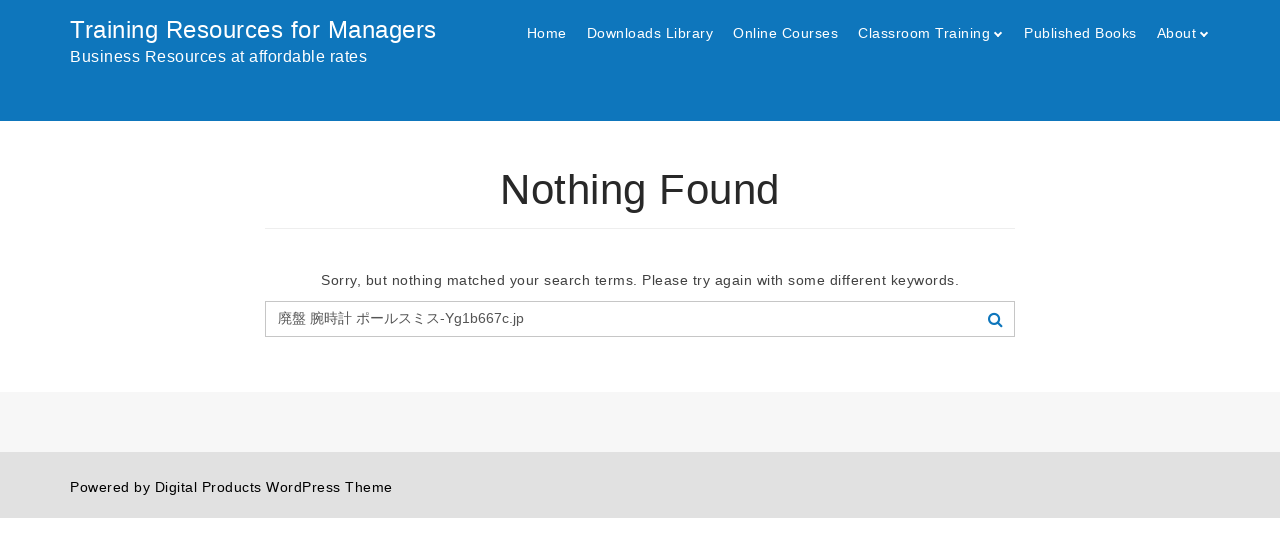

--- FILE ---
content_type: text/html; charset=UTF-8
request_url: https://millsconsultancy.com/?s=%E5%BB%83%E7%9B%A4%20%E8%85%95%E6%99%82%E8%A8%88%20%E3%83%9D%E3%83%BC%E3%83%AB%E3%82%B9%E3%83%9F%E3%82%B9-Yg1b667c.jp
body_size: 12469
content:
    <!doctype html>
<html dir="ltr" lang="en-GB" prefix="og: https://ogp.me/ns#" >
<head>        
    <meta http-equiv="X-UA-Compatible" content="IE=edge">    
    <link rel="profile" href="http://gmpg.org/xfn/11">
    <meta charset="UTF-8" >
    <meta name="viewport" content="width=device-width, initial-scale=1.0, maximum-scale=1.0, user-scalable=0" />
    <title>廃盤 腕時計 ポールスミス-Yg1b667c.jp - Training Resources for Managers</title>

		<!-- All in One SEO 4.9.1.1 - aioseo.com -->
	<meta name="robots" content="noindex, max-image-preview:large" />
	<meta name="google-site-verification" content="lyXjScGOjGDDYCA6w0yAr6KjdBMYlooHjO8QWDypJ0w" />
	<meta name="generator" content="All in One SEO (AIOSEO) 4.9.1.1" />
		<script type="application/ld+json" class="aioseo-schema">
			{"@context":"https:\/\/schema.org","@graph":[{"@type":"BreadcrumbList","@id":"https:\/\/millsconsultancy.com\/#breadcrumblist","itemListElement":[{"@type":"ListItem","@id":"https:\/\/millsconsultancy.com#listItem","position":1,"name":"Home","item":"https:\/\/millsconsultancy.com","nextItem":{"@type":"ListItem","@id":"https:\/\/millsconsultancy.com\/search\/%E5%BB%83%E7%9B%A4+%E8%85%95%E6%99%82%E8%A8%88+%E3%83%9D%E3%83%BC%E3%83%AB%E3%82%B9%E3%83%9F%E3%82%B9-Yg1b667c.jp\/#listItem","name":"Search Results for ''"}},{"@type":"ListItem","@id":"https:\/\/millsconsultancy.com\/search\/%E5%BB%83%E7%9B%A4+%E8%85%95%E6%99%82%E8%A8%88+%E3%83%9D%E3%83%BC%E3%83%AB%E3%82%B9%E3%83%9F%E3%82%B9-Yg1b667c.jp\/#listItem","position":2,"name":"Search Results for ''","previousItem":{"@type":"ListItem","@id":"https:\/\/millsconsultancy.com#listItem","name":"Home"}}]},{"@type":"Organization","@id":"https:\/\/millsconsultancy.com\/#organization","name":"Training Resources for Managers","description":"Business Resources at affordable rates","url":"https:\/\/millsconsultancy.com\/"},{"@type":"SearchResultsPage","@id":"https:\/\/millsconsultancy.com\/#searchresultspage","url":"https:\/\/millsconsultancy.com\/","name":"\u5ec3\u76e4 \u8155\u6642\u8a08 \u30dd\u30fc\u30eb\u30b9\u30df\u30b9-Yg1b667c.jp - Training Resources for Managers","inLanguage":"en-GB","isPartOf":{"@id":"https:\/\/millsconsultancy.com\/#website"},"breadcrumb":{"@id":"https:\/\/millsconsultancy.com\/#breadcrumblist"}},{"@type":"WebSite","@id":"https:\/\/millsconsultancy.com\/#website","url":"https:\/\/millsconsultancy.com\/","name":"Training Resources for Managers","description":"Business Resources at affordable rates","inLanguage":"en-GB","publisher":{"@id":"https:\/\/millsconsultancy.com\/#organization"}}]}
		</script>
		<!-- All in One SEO -->

<link rel="alternate" type="application/rss+xml" title="Training Resources for Managers &raquo; Feed" href="https://millsconsultancy.com/feed/" />
<link rel="alternate" type="application/rss+xml" title="Training Resources for Managers &raquo; Comments Feed" href="https://millsconsultancy.com/comments/feed/" />
<link rel="alternate" type="application/rss+xml" title="Training Resources for Managers &raquo; Search Results for &#8220;廃盤 腕時計 ポールスミス-Yg1b667c.jp&#8221; Feed" href="https://millsconsultancy.com/search/%E5%BB%83%E7%9B%A4+%E8%85%95%E6%99%82%E8%A8%88+%E3%83%9D%E3%83%BC%E3%83%AB%E3%82%B9%E3%83%9F%E3%82%B9-Yg1b667c.jp/feed/rss2/" />
<style id='wp-img-auto-sizes-contain-inline-css' type='text/css'>
img:is([sizes=auto i],[sizes^="auto," i]){contain-intrinsic-size:3000px 1500px}
/*# sourceURL=wp-img-auto-sizes-contain-inline-css */
</style>
<style id='wp-emoji-styles-inline-css' type='text/css'>

	img.wp-smiley, img.emoji {
		display: inline !important;
		border: none !important;
		box-shadow: none !important;
		height: 1em !important;
		width: 1em !important;
		margin: 0 0.07em !important;
		vertical-align: -0.1em !important;
		background: none !important;
		padding: 0 !important;
	}
/*# sourceURL=wp-emoji-styles-inline-css */
</style>
<style id='wp-block-library-inline-css' type='text/css'>
:root{--wp-block-synced-color:#7a00df;--wp-block-synced-color--rgb:122,0,223;--wp-bound-block-color:var(--wp-block-synced-color);--wp-editor-canvas-background:#ddd;--wp-admin-theme-color:#007cba;--wp-admin-theme-color--rgb:0,124,186;--wp-admin-theme-color-darker-10:#006ba1;--wp-admin-theme-color-darker-10--rgb:0,107,160.5;--wp-admin-theme-color-darker-20:#005a87;--wp-admin-theme-color-darker-20--rgb:0,90,135;--wp-admin-border-width-focus:2px}@media (min-resolution:192dpi){:root{--wp-admin-border-width-focus:1.5px}}.wp-element-button{cursor:pointer}:root .has-very-light-gray-background-color{background-color:#eee}:root .has-very-dark-gray-background-color{background-color:#313131}:root .has-very-light-gray-color{color:#eee}:root .has-very-dark-gray-color{color:#313131}:root .has-vivid-green-cyan-to-vivid-cyan-blue-gradient-background{background:linear-gradient(135deg,#00d084,#0693e3)}:root .has-purple-crush-gradient-background{background:linear-gradient(135deg,#34e2e4,#4721fb 50%,#ab1dfe)}:root .has-hazy-dawn-gradient-background{background:linear-gradient(135deg,#faaca8,#dad0ec)}:root .has-subdued-olive-gradient-background{background:linear-gradient(135deg,#fafae1,#67a671)}:root .has-atomic-cream-gradient-background{background:linear-gradient(135deg,#fdd79a,#004a59)}:root .has-nightshade-gradient-background{background:linear-gradient(135deg,#330968,#31cdcf)}:root .has-midnight-gradient-background{background:linear-gradient(135deg,#020381,#2874fc)}:root{--wp--preset--font-size--normal:16px;--wp--preset--font-size--huge:42px}.has-regular-font-size{font-size:1em}.has-larger-font-size{font-size:2.625em}.has-normal-font-size{font-size:var(--wp--preset--font-size--normal)}.has-huge-font-size{font-size:var(--wp--preset--font-size--huge)}.has-text-align-center{text-align:center}.has-text-align-left{text-align:left}.has-text-align-right{text-align:right}.has-fit-text{white-space:nowrap!important}#end-resizable-editor-section{display:none}.aligncenter{clear:both}.items-justified-left{justify-content:flex-start}.items-justified-center{justify-content:center}.items-justified-right{justify-content:flex-end}.items-justified-space-between{justify-content:space-between}.screen-reader-text{border:0;clip-path:inset(50%);height:1px;margin:-1px;overflow:hidden;padding:0;position:absolute;width:1px;word-wrap:normal!important}.screen-reader-text:focus{background-color:#ddd;clip-path:none;color:#444;display:block;font-size:1em;height:auto;left:5px;line-height:normal;padding:15px 23px 14px;text-decoration:none;top:5px;width:auto;z-index:100000}html :where(.has-border-color){border-style:solid}html :where([style*=border-top-color]){border-top-style:solid}html :where([style*=border-right-color]){border-right-style:solid}html :where([style*=border-bottom-color]){border-bottom-style:solid}html :where([style*=border-left-color]){border-left-style:solid}html :where([style*=border-width]){border-style:solid}html :where([style*=border-top-width]){border-top-style:solid}html :where([style*=border-right-width]){border-right-style:solid}html :where([style*=border-bottom-width]){border-bottom-style:solid}html :where([style*=border-left-width]){border-left-style:solid}html :where(img[class*=wp-image-]){height:auto;max-width:100%}:where(figure){margin:0 0 1em}html :where(.is-position-sticky){--wp-admin--admin-bar--position-offset:var(--wp-admin--admin-bar--height,0px)}@media screen and (max-width:600px){html :where(.is-position-sticky){--wp-admin--admin-bar--position-offset:0px}}

/*# sourceURL=wp-block-library-inline-css */
</style><link rel='stylesheet' id='wc-blocks-style-css' href='https://millsconsultancy.com/wp-content/plugins/woocommerce/assets/client/blocks/wc-blocks.css' type='text/css' media='all' />
<style id='global-styles-inline-css' type='text/css'>
:root{--wp--preset--aspect-ratio--square: 1;--wp--preset--aspect-ratio--4-3: 4/3;--wp--preset--aspect-ratio--3-4: 3/4;--wp--preset--aspect-ratio--3-2: 3/2;--wp--preset--aspect-ratio--2-3: 2/3;--wp--preset--aspect-ratio--16-9: 16/9;--wp--preset--aspect-ratio--9-16: 9/16;--wp--preset--color--black: #000000;--wp--preset--color--cyan-bluish-gray: #abb8c3;--wp--preset--color--white: #ffffff;--wp--preset--color--pale-pink: #f78da7;--wp--preset--color--vivid-red: #cf2e2e;--wp--preset--color--luminous-vivid-orange: #ff6900;--wp--preset--color--luminous-vivid-amber: #fcb900;--wp--preset--color--light-green-cyan: #7bdcb5;--wp--preset--color--vivid-green-cyan: #00d084;--wp--preset--color--pale-cyan-blue: #8ed1fc;--wp--preset--color--vivid-cyan-blue: #0693e3;--wp--preset--color--vivid-purple: #9b51e0;--wp--preset--gradient--vivid-cyan-blue-to-vivid-purple: linear-gradient(135deg,rgb(6,147,227) 0%,rgb(155,81,224) 100%);--wp--preset--gradient--light-green-cyan-to-vivid-green-cyan: linear-gradient(135deg,rgb(122,220,180) 0%,rgb(0,208,130) 100%);--wp--preset--gradient--luminous-vivid-amber-to-luminous-vivid-orange: linear-gradient(135deg,rgb(252,185,0) 0%,rgb(255,105,0) 100%);--wp--preset--gradient--luminous-vivid-orange-to-vivid-red: linear-gradient(135deg,rgb(255,105,0) 0%,rgb(207,46,46) 100%);--wp--preset--gradient--very-light-gray-to-cyan-bluish-gray: linear-gradient(135deg,rgb(238,238,238) 0%,rgb(169,184,195) 100%);--wp--preset--gradient--cool-to-warm-spectrum: linear-gradient(135deg,rgb(74,234,220) 0%,rgb(151,120,209) 20%,rgb(207,42,186) 40%,rgb(238,44,130) 60%,rgb(251,105,98) 80%,rgb(254,248,76) 100%);--wp--preset--gradient--blush-light-purple: linear-gradient(135deg,rgb(255,206,236) 0%,rgb(152,150,240) 100%);--wp--preset--gradient--blush-bordeaux: linear-gradient(135deg,rgb(254,205,165) 0%,rgb(254,45,45) 50%,rgb(107,0,62) 100%);--wp--preset--gradient--luminous-dusk: linear-gradient(135deg,rgb(255,203,112) 0%,rgb(199,81,192) 50%,rgb(65,88,208) 100%);--wp--preset--gradient--pale-ocean: linear-gradient(135deg,rgb(255,245,203) 0%,rgb(182,227,212) 50%,rgb(51,167,181) 100%);--wp--preset--gradient--electric-grass: linear-gradient(135deg,rgb(202,248,128) 0%,rgb(113,206,126) 100%);--wp--preset--gradient--midnight: linear-gradient(135deg,rgb(2,3,129) 0%,rgb(40,116,252) 100%);--wp--preset--font-size--small: 13px;--wp--preset--font-size--medium: 20px;--wp--preset--font-size--large: 36px;--wp--preset--font-size--x-large: 42px;--wp--preset--spacing--20: 0.44rem;--wp--preset--spacing--30: 0.67rem;--wp--preset--spacing--40: 1rem;--wp--preset--spacing--50: 1.5rem;--wp--preset--spacing--60: 2.25rem;--wp--preset--spacing--70: 3.38rem;--wp--preset--spacing--80: 5.06rem;--wp--preset--shadow--natural: 6px 6px 9px rgba(0, 0, 0, 0.2);--wp--preset--shadow--deep: 12px 12px 50px rgba(0, 0, 0, 0.4);--wp--preset--shadow--sharp: 6px 6px 0px rgba(0, 0, 0, 0.2);--wp--preset--shadow--outlined: 6px 6px 0px -3px rgb(255, 255, 255), 6px 6px rgb(0, 0, 0);--wp--preset--shadow--crisp: 6px 6px 0px rgb(0, 0, 0);}:where(.is-layout-flex){gap: 0.5em;}:where(.is-layout-grid){gap: 0.5em;}body .is-layout-flex{display: flex;}.is-layout-flex{flex-wrap: wrap;align-items: center;}.is-layout-flex > :is(*, div){margin: 0;}body .is-layout-grid{display: grid;}.is-layout-grid > :is(*, div){margin: 0;}:where(.wp-block-columns.is-layout-flex){gap: 2em;}:where(.wp-block-columns.is-layout-grid){gap: 2em;}:where(.wp-block-post-template.is-layout-flex){gap: 1.25em;}:where(.wp-block-post-template.is-layout-grid){gap: 1.25em;}.has-black-color{color: var(--wp--preset--color--black) !important;}.has-cyan-bluish-gray-color{color: var(--wp--preset--color--cyan-bluish-gray) !important;}.has-white-color{color: var(--wp--preset--color--white) !important;}.has-pale-pink-color{color: var(--wp--preset--color--pale-pink) !important;}.has-vivid-red-color{color: var(--wp--preset--color--vivid-red) !important;}.has-luminous-vivid-orange-color{color: var(--wp--preset--color--luminous-vivid-orange) !important;}.has-luminous-vivid-amber-color{color: var(--wp--preset--color--luminous-vivid-amber) !important;}.has-light-green-cyan-color{color: var(--wp--preset--color--light-green-cyan) !important;}.has-vivid-green-cyan-color{color: var(--wp--preset--color--vivid-green-cyan) !important;}.has-pale-cyan-blue-color{color: var(--wp--preset--color--pale-cyan-blue) !important;}.has-vivid-cyan-blue-color{color: var(--wp--preset--color--vivid-cyan-blue) !important;}.has-vivid-purple-color{color: var(--wp--preset--color--vivid-purple) !important;}.has-black-background-color{background-color: var(--wp--preset--color--black) !important;}.has-cyan-bluish-gray-background-color{background-color: var(--wp--preset--color--cyan-bluish-gray) !important;}.has-white-background-color{background-color: var(--wp--preset--color--white) !important;}.has-pale-pink-background-color{background-color: var(--wp--preset--color--pale-pink) !important;}.has-vivid-red-background-color{background-color: var(--wp--preset--color--vivid-red) !important;}.has-luminous-vivid-orange-background-color{background-color: var(--wp--preset--color--luminous-vivid-orange) !important;}.has-luminous-vivid-amber-background-color{background-color: var(--wp--preset--color--luminous-vivid-amber) !important;}.has-light-green-cyan-background-color{background-color: var(--wp--preset--color--light-green-cyan) !important;}.has-vivid-green-cyan-background-color{background-color: var(--wp--preset--color--vivid-green-cyan) !important;}.has-pale-cyan-blue-background-color{background-color: var(--wp--preset--color--pale-cyan-blue) !important;}.has-vivid-cyan-blue-background-color{background-color: var(--wp--preset--color--vivid-cyan-blue) !important;}.has-vivid-purple-background-color{background-color: var(--wp--preset--color--vivid-purple) !important;}.has-black-border-color{border-color: var(--wp--preset--color--black) !important;}.has-cyan-bluish-gray-border-color{border-color: var(--wp--preset--color--cyan-bluish-gray) !important;}.has-white-border-color{border-color: var(--wp--preset--color--white) !important;}.has-pale-pink-border-color{border-color: var(--wp--preset--color--pale-pink) !important;}.has-vivid-red-border-color{border-color: var(--wp--preset--color--vivid-red) !important;}.has-luminous-vivid-orange-border-color{border-color: var(--wp--preset--color--luminous-vivid-orange) !important;}.has-luminous-vivid-amber-border-color{border-color: var(--wp--preset--color--luminous-vivid-amber) !important;}.has-light-green-cyan-border-color{border-color: var(--wp--preset--color--light-green-cyan) !important;}.has-vivid-green-cyan-border-color{border-color: var(--wp--preset--color--vivid-green-cyan) !important;}.has-pale-cyan-blue-border-color{border-color: var(--wp--preset--color--pale-cyan-blue) !important;}.has-vivid-cyan-blue-border-color{border-color: var(--wp--preset--color--vivid-cyan-blue) !important;}.has-vivid-purple-border-color{border-color: var(--wp--preset--color--vivid-purple) !important;}.has-vivid-cyan-blue-to-vivid-purple-gradient-background{background: var(--wp--preset--gradient--vivid-cyan-blue-to-vivid-purple) !important;}.has-light-green-cyan-to-vivid-green-cyan-gradient-background{background: var(--wp--preset--gradient--light-green-cyan-to-vivid-green-cyan) !important;}.has-luminous-vivid-amber-to-luminous-vivid-orange-gradient-background{background: var(--wp--preset--gradient--luminous-vivid-amber-to-luminous-vivid-orange) !important;}.has-luminous-vivid-orange-to-vivid-red-gradient-background{background: var(--wp--preset--gradient--luminous-vivid-orange-to-vivid-red) !important;}.has-very-light-gray-to-cyan-bluish-gray-gradient-background{background: var(--wp--preset--gradient--very-light-gray-to-cyan-bluish-gray) !important;}.has-cool-to-warm-spectrum-gradient-background{background: var(--wp--preset--gradient--cool-to-warm-spectrum) !important;}.has-blush-light-purple-gradient-background{background: var(--wp--preset--gradient--blush-light-purple) !important;}.has-blush-bordeaux-gradient-background{background: var(--wp--preset--gradient--blush-bordeaux) !important;}.has-luminous-dusk-gradient-background{background: var(--wp--preset--gradient--luminous-dusk) !important;}.has-pale-ocean-gradient-background{background: var(--wp--preset--gradient--pale-ocean) !important;}.has-electric-grass-gradient-background{background: var(--wp--preset--gradient--electric-grass) !important;}.has-midnight-gradient-background{background: var(--wp--preset--gradient--midnight) !important;}.has-small-font-size{font-size: var(--wp--preset--font-size--small) !important;}.has-medium-font-size{font-size: var(--wp--preset--font-size--medium) !important;}.has-large-font-size{font-size: var(--wp--preset--font-size--large) !important;}.has-x-large-font-size{font-size: var(--wp--preset--font-size--x-large) !important;}
/*# sourceURL=global-styles-inline-css */
</style>

<style id='classic-theme-styles-inline-css' type='text/css'>
/*! This file is auto-generated */
.wp-block-button__link{color:#fff;background-color:#32373c;border-radius:9999px;box-shadow:none;text-decoration:none;padding:calc(.667em + 2px) calc(1.333em + 2px);font-size:1.125em}.wp-block-file__button{background:#32373c;color:#fff;text-decoration:none}
/*# sourceURL=/wp-includes/css/classic-themes.min.css */
</style>
<link rel='stylesheet' id='wbg-selectize-css' href='https://millsconsultancy.com/wp-content/plugins/wp-books-gallery/assets/css/selectize.bootstrap3.min.css' type='text/css' media='' />
<link rel='stylesheet' id='wbg-font-awesome-css' href='https://millsconsultancy.com/wp-content/plugins/wp-books-gallery/assets/css/fontawesome/css/all.min.css' type='text/css' media='' />
<link rel='stylesheet' id='wbg-front-css' href='https://millsconsultancy.com/wp-content/plugins/wp-books-gallery/assets/css/wbg-front.css' type='text/css' media='' />
<link rel='stylesheet' id='SFSImainCss-css' href='https://millsconsultancy.com/wp-content/plugins/ultimate-social-media-icons/css/sfsi-style.css' type='text/css' media='all' />
<link rel='stylesheet' id='woocommerce-layout-css' href='https://millsconsultancy.com/wp-content/plugins/woocommerce/assets/css/woocommerce-layout.css' type='text/css' media='all' />
<link rel='stylesheet' id='woocommerce-smallscreen-css' href='https://millsconsultancy.com/wp-content/plugins/woocommerce/assets/css/woocommerce-smallscreen.css' type='text/css' media='only screen and (max-width: 768px)' />
<link rel='stylesheet' id='woocommerce-general-css' href='https://millsconsultancy.com/wp-content/plugins/woocommerce/assets/css/woocommerce.css' type='text/css' media='all' />
<style id='woocommerce-inline-inline-css' type='text/css'>
.woocommerce form .form-row .required { visibility: visible; }
/*# sourceURL=woocommerce-inline-inline-css */
</style>
<link rel='stylesheet' id='wt-smart-coupon-for-woo-css' href='https://millsconsultancy.com/wp-content/plugins/wt-smart-coupons-for-woocommerce/public/css/wt-smart-coupon-public.css' type='text/css' media='all' />
<link rel='stylesheet' id='bootstrap-css' href='https://millsconsultancy.com/wp-content/themes/digital-products/css/bootstrap.css' type='text/css' media='all' />
<link rel='stylesheet' id='font-awsome-css' href='https://millsconsultancy.com/wp-content/themes/digital-products/css/font-awesome.css' type='text/css' media='all' />
<link rel='stylesheet' id='digital-products-default-css' href='https://millsconsultancy.com/wp-content/themes/digital-products/css/default.css' type='text/css' media='all' />
<link rel='stylesheet' id='digital-products-style-css' href='https://millsconsultancy.com/wp-content/themes/digital-products/style.css' type='text/css' media='all' />
<style id='digital-products-style-inline-css' type='text/css'>
body{
    font-family: Hind, sans-serif;
  }
  .sow-headline,h1 a,h1,h2 a,h2,h3 a,h3,h4 a,h4,h5 a,h5,h6 a,h6,p.title,.button-base a,
  .footer-box .widget-title {
   font-family: Montserrat, sans-serif;
  }
  .sow-headline,h1 a,h1,h2 a,h2,h3 a,h3,h4 a,h4,h5 a,h5,h6 a,h6,p.title,.button-base a,
  .blog-content .title-data a,.title-data a.blogTitle,.main-sidebar h5 {
    color: #282828;
  }
  .blog-content .readMore{ color: #2c3e55;
  border-color: #2c3e55;
  }  
  #cssmenu {
  font-family: Montserrat, sans-serif;
  }
  h1, .h1{
    font-size: 42px;
  }
  h2,.h2{
    font-size: 36px;
  }
  h3,.h3{
    font-size: 30px;
  }
  h4,.h4,.title-data a h1,.title-data a.blogTitle{
    font-size: 24px;
  }
  h5,.h5{
    font-size: 20px;
  }
  h6,.h6{
    font-size: 16px;
  }
  p, span, li, a,.package-header h4 span,.main-sidebar ul li a{
    font-size: 14px;
  }
  #cssmenu ul li a{
    font-size: 14px;
  }
  body{
    background: #ffffff;
  }
  body, p, time,ul, li{
    color: #424242;
  }
  .preloader-block .preloader-custom-gif, .preloader-block .preloader-gif,.preloader-block{ background:none !important; }.site-title,
  .site-description,
  #cssmenu > ul > li > a,
  #cssmenu ul ul li a,
  .themesnav #cssmenu>ul>li.current_page_item>a:after,.themesnav #cssmenu>ul>li>a:after{
    color: #ffffff;
  }
  #cssmenu #menu-button.menu-opened::after,
  #cssmenu #menu-button.menu-opened::before,
  #cssmenu #menu-button::before,
  #cssmenu #menu-button::after{
    border-color: #ffffff;
  }
  #cssmenu > ul > li:hover > a, #cssmenu > ul > li:hover > a, #cssmenu > ul > li.active > a, #cssmenu ul ul li:hover > a, #cssmenu ul ul li a:hover,
  .themesnav #cssmenu>ul>li.current_page_item:hover>a:after,.themesnav #cssmenu>ul>li:hover>a:after {
    color: #ffffff;
  }
  .themesnav #cssmenu.style1>ul>li.current_page_item>a:before,
  .themesnav #cssmenu.style1>ul>li>a:before{
    border-color: #ffffff;
  }
  .fixed-header #cssmenu.style1>ul>li.current_page_item>a:before, .fixed-header #cssmenu.style1>ul>li>a:before,
  .headerChange #cssmenu.style1>ul>li.current_page_item>a:before, .headerChange #cssmenu.style1>ul>li>a:before{
    border-color: #ffffff;
  }
  .themesnav #cssmenu.style2 > ul > li:hover > a:before,
  .themesnav #cssmenu.style2 > ul > li.current_page_item > a:before,
  .themesnav #cssmenu.style3 > ul > li:hover > a:before,
  .themesnav #cssmenu.style3 > ul > li.current_page_item > a:before{
    background: #ffffff;
  }
  .fixed-header #cssmenu > ul > li:hover > a,
  .fixed-header #cssmenu > ul > li:hover > a,
  .fixed-header #cssmenu > ul > li.active > a,
  .fixed-header #cssmenu ul ul li:hover > a,
  .fixed-header #cssmenu ul ul li a:hover{
    color: #ffffff;
  }
  .fixed-header #cssmenu.style1>ul>li.current_page_item:hover>a:after,.fixed-header #cssmenu.style1>ul>li:hover>a:after{
    border-color: #ffffff;
  }

  .fixed-header #cssmenu #menu-button.menu-opened::after,
  .fixed-header #cssmenu #menu-button.menu-opened::before,
  .fixed-header #cssmenu #menu-button::before,
  .fixed-header #cssmenu #menu-button::after{
    border-color: #ffffff;
  }  
  /* style - 2 */
  .fixed-header #cssmenu.style2 > ul > li:hover > a:before{
    border-color: #ffffff;
  }
  .fixed-header #cssmenu.style2 > ul > li:hover > a:before,
  .fixed-header #cssmenu.style2 > ul > li.current_page_item > a:before{
    background: #ffffff;
  }
  /* style - 3 */
  .headerChange #cssmenu.style3 > ul > li:hover > a:before,
  .fixed-header #cssmenu.style3 > ul > li:hover > a:before,
  .fixed-header #cssmenu.style3 > ul > li:hover > a:before,
  .fixed-header #cssmenu.style3 > ul > li.current_page_item > a:before{
    background: #ffffff;
  }
  /* style - 4 */
  .themesnav #cssmenu.style4 > ul > li:hover > a,
  .themesnav #cssmenu.style4 > ul > li.current_page_item > a{color: #ffffff;  }
  .fixed-header #cssmenu.style4 > ul > li:hover > a,
  .fixed-header #cssmenu.style4 > ul > li.current_page_item > a{color: #ffffff;}
  /* style - 5 */
  .themesnav #cssmenu.style5>ul>li.current_page_item>a{
    color: #ffffff;
  }
  .fixed-header #cssmenu.style5>ul>li.current_page_item>a{
    color: #ffffff;
  }
  #cssmenu.style5 .submenu-button::after, #cssmenu.style5 .submenu-button::before{background: #ffffff;}
  /* style - 5 end */ 
  a:hover,a:hover h3,.blog-content a.btn-light:hover,.title-data a.blogTitle:hover,.title-data a:hover h1,.page-numbers.current{
    color: #0e76bc;
  }
  .comment .comment-reply-link, .comment-reply-title small a,.button.openModal,.blog-content a.btn-light:hover,
  .blog-style-two .page-numbers.current, .blog-style-two .page-numbers:hover {
    color: #0e76bc;
    border-color: #0e76bc;
  }
  .comment .comment-reply-link:hover, .comment-reply-title small a:hover,.button.openModal:hover{
    background: #0e76bc;
  }
  a.readMore:hover, .blog-content .readMore:hover{
    color: #0e76bc;
    border-color: #0e76bc;
  }
  #cssmenu .submenu-button::after,
  #cssmenu .submenu-button::before {
    background-color: #ffffff;
  } 
  .home  .themesnav{
      background-color: transparent;
  }
  .themesnav{
      background-color: transparent;
    }.themesnav #cssmenu ul ul li a, .themesnav #cssmenu.style5>ul .current_page_item:hover a,
    .themesnav #cssmenu.style5>ul>li:hover a, .themesnav #cssmenu.style5>ul .current_page_item a{
      background: rgba(255,255,255,0.3);
    }.header-logo .custom-logo, .header-logo .logo-dark,
      .themesnav.headerChange .logo-light{
        max-height: 45px;
      }
      .home-fixed-class {
        background: #ebebeb ;
      }.fixed-header,.home .fixed-header{
      background: rgba(255,255,255,1);
    }
    .fixed-header #cssmenu ul ul li a,
    .fixed-header #cssmenu.style5>ul .current_page_item:hover a,
    .fixed-header #cssmenu.style5>ul>li:hover a, .fixed-header #cssmenu.style5>ul .current_page_item a,
    .headerChange #cssmenu ul ul li a,
    .headerChange #cssmenu.style5>ul .current_page_item:hover a,
    .headerChange #cssmenu.style5>ul>li:hover a, .headerChange #cssmenu.style5>ul .current_page_item a{
      background: rgba(255,255,255,1);
    }
    .navbar-fixed-top.fixed-header{
      background-color: #ffffff;
    }
    .fixed-header .site-title,.fixed-header .site-description,.fixed-header #cssmenu > ul > li > a,.fixed-header #cssmenu ul ul li a,
    .fixed-header #cssmenu>ul>li.current_page_item>a:after,.fixed-header #cssmenu>ul>li>a:after{
      color: #000;
    }
    .page-numbers.current,.leave_form input:focus, .leave_form input:hover, .leave_form textarea:focus, .leave_form textarea:hover,.comment-form input:focus, .comment-form textarea:focus,
    .search-field:hover:focus,.page-numbers:hover,.btn-default:focus, .btn-default:hover, .button.blog_read:focus, .button.blog_read:hover{
      border-color: #0e76bc
    }
    .blog-style-one .main-sidebar .tagcloud>a:hover{background-color: #0e76bc}
    .blog-style-two .main-sidebar ul li a:hover, .blog-style-one .main-sidebar ul li a:hover{color: #0e76bc}
    .footer-box1{
      background: #f7f7f7;
    }
    .footer-box1 div,.footer-box1 .widget-title,.footer-box1 p,.footer-box1 div,.footer-box1 h1,.footer-box1 h2,.footer-box1 h3,.footer-box1 h4,.footer-box1 h5,.footer-box1 h6 {
      color: #2c3e55 !important;
    }
    .footer-box1 .footer-widget ul li a,.footer-widget .tagcloud a,.footer-box1 .footer-widget a.social_icons{
      color:#2c3e55;
    }
    .footer-box1 .footer-widget ul li a:hover,.footer-box1 .footer-widget a.social_icons:hover{
      color:#0e76bc;
    }
    .footer-box1 .tagcloud > a:hover{
      background:;
    }
    .under-footer{
      background:;
    }
    
    .themesnav.headerChange #cssmenu #menu-button::before,
    .themesnav.headerChange #cssmenu ul ul li a,
    .themesnav.headerChange #cssmenu #menu-button::after{
      border-color: #000000;
    }
    .themesnav.headerChange #cssmenu ul ul li a,    
    .themesnav.headerChange #cssmenu>ul>li.current_page_item>a:after,.themesnav.headerChange #cssmenu>ul>li>a:after{
      color: #000000;
    }
    .themesnav.headerChange #cssmenu ul ul li:hover a,
    .themesnav.headerChange #cssmenu > ul > li:hover > a,.themesnav.headerChange #cssmenu ul ul li:hover a,
    .fixed-header #cssmenu>ul>li.current_page_item:hover>a:after,.fixed-header #cssmenu>ul>li:hover>a:after,
    .themesnav.headerChange #cssmenu>ul>li.current_page_item:hover>a:after,.themesnav.headerChange #cssmenu>ul>li:hover>a:after{
      color: #000000;
    }
    .themesnav.headerChange #cssmenu ul ul li a{
      border-color: #00000;
    }
    .footer-wrap{
      background: #e1e1e1;
    }
    .footer-box{
      background:#f7f7f7;
    }
    .footer-box div,.footer-box .widget-title,.footer-box p,.footer-box div,.footer-box h1,.footer-box h2,.footer-box h3,.footer-box h4,.footer-box h5,.footer-box h6,
    .footer-box .footer-widget ul li,.footer-box .calendar_wrap caption {
      color: #000000 !important;
    }
    .footer-box .footer-widget ul li a,.footer-widget .tagcloud a,.footer-box a,.footer-box td a,
    .footer-box .widget-title a{
      color:#000000;
    }
    .footer-box a:hover,
    .footer-box .widget-title a:hover{
      color:#0e76bc;
    }
    .footer-box .footer-widget ul li a:hover{
      color:#0e76bc;
    }
    .footer-box .tagcloud>a{
      border-color: #0e76bc;
    }
    .footer-box .tagcloud > a:hover{
      background:#0e76bc;
      color :#fff;
    }
    .footer-wrap .copyright p,.footer-wrap, .footer-wrap p{
      color: #000;
    }
    .footer-wrap a,.footer-wrap.style2 .footer-nav ul li a{
      color: #000;
    }
    .footer-wrap .copyright a:hover,.footer-wrap a:hover,.footer-wrap.style2 .footer-nav ul li a:hover,.footer-wrap.style2 .copyright a:hover,.footer-wrap.style1 .copyright a:hover{
      color: #5164cf;
    }.back-to-top a,
    .btn-default:focus, .btn-default:hover, .button.blog_read:focus, .button.blog_read:hover,
    .main-sidebar .tagcloud>a:hover{
      background: 
    }
    .sow-contact-form .sow-submit-styled input[type="submit"].sow-submit,
    input[type="submit"],.contact-me.darkForm input[type=submit],
    .contact-me.lightForm input[type=submit], button[type=submit],
    input[type=submit],#commentform input[type=submit], .comment .comment-reply-link {      
      border-color: #0e76bc;      
      color: #0e76bc;
      text-shadow: 0 0 0 rgba(0,0,0,0);
      max-width: 100%;
      text-align: center;
      line-height: 1;
    }
    .sow-contact-form .sow-submit-styled input[type="submit"]:hover.sow-submit, input[type="submit"]:hover,.contact-me.darkForm input[type=submit]:hover, .contact-me.lightForm input[type=submit]:hover, button[type=submit]:hover, input[type=submit]:hover,#commentform input[type=submit]:hover{
      background: #0e76bc
    }@media only screen and (max-width:1024px) {      
      #cssmenu ul{
        background: rgb(255,255,255);
      }
      .site-title, .site-description, #cssmenu > ul > li > a, #cssmenu ul ul li a{
        color: #000
      }
      #cssmenu > ul > li:hover > a, #cssmenu > ul > li:hover > a, #cssmenu > ul > li.active > a, #cssmenu ul ul li:hover > a, #cssmenu ul ul li a:hover {
        color: #ffffff;
      }
      .themesnav #cssmenu ul ul li a,.fixed-header #cssmenu ul ul li a{
        background: transparent;
      }
      .themesnav #cssmenu.style1>ul>li.current_page_item>a:before, .themesnav #cssmenu.style1>ul>li>a:before{
        border-color: transparent;
      }
      /* style - 5 */
      .themesnav #cssmenu.style5>ul>li:hover a{background: rgba(221, 189, 139, 0);}
      .themesnav #cssmenu.style5>ul>li.current_page_item>a,.fixed-header #cssmenu.style5>ul>li.current_page_item>a{
       color: #ffffff;
      }.themesnav #cssmenu.style5>ul li.current_page_item a:hover ,
          .themesnav #cssmenu.style5>ul>li a:hover , .themesnav #cssmenu.style5>ul li.current_page_item a,.themesnav #cssmenu.style5 ul ul li a:hover{
            background: #ffffff;
          }}.heading-image {
       background:rgba(0, 0, 0, 0) url("https://millsconsultancy.com/wp-content/uploads/2025/07/white-board-blurred-audience.jpg") repeat scroll 0 0;
      }.heading-image {
      background: #0e76bc;
    }
/*# sourceURL=digital-products-style-inline-css */
</style>
<link rel='stylesheet' id='sib-front-css-css' href='https://millsconsultancy.com/wp-content/plugins/mailin/css/mailin-front.css' type='text/css' media='all' />
<script type="text/javascript" src="https://millsconsultancy.com/wp-includes/js/jquery/jquery.min.js" id="jquery-core-js"></script>
<script type="text/javascript" src="https://millsconsultancy.com/wp-includes/js/jquery/jquery-migrate.min.js" id="jquery-migrate-js"></script>
<script type="text/javascript" src="https://millsconsultancy.com/wp-content/plugins/woocommerce/assets/js/jquery-blockui/jquery.blockUI.min.js" id="wc-jquery-blockui-js" defer="defer" data-wp-strategy="defer"></script>
<script type="text/javascript" id="wc-add-to-cart-js-extra">
/* <![CDATA[ */
var wc_add_to_cart_params = {"ajax_url":"/wp-admin/admin-ajax.php","wc_ajax_url":"/?wc-ajax=%%endpoint%%","i18n_view_cart":"View basket","cart_url":"https://millsconsultancy.com/checkout/","is_cart":"","cart_redirect_after_add":"yes"};
//# sourceURL=wc-add-to-cart-js-extra
/* ]]> */
</script>
<script type="text/javascript" src="https://millsconsultancy.com/wp-content/plugins/woocommerce/assets/js/frontend/add-to-cart.min.js" id="wc-add-to-cart-js" defer="defer" data-wp-strategy="defer"></script>
<script type="text/javascript" src="https://millsconsultancy.com/wp-content/plugins/woocommerce/assets/js/js-cookie/js.cookie.min.js" id="wc-js-cookie-js" defer="defer" data-wp-strategy="defer"></script>
<script type="text/javascript" id="woocommerce-js-extra">
/* <![CDATA[ */
var woocommerce_params = {"ajax_url":"/wp-admin/admin-ajax.php","wc_ajax_url":"/?wc-ajax=%%endpoint%%","i18n_password_show":"Show password","i18n_password_hide":"Hide password"};
//# sourceURL=woocommerce-js-extra
/* ]]> */
</script>
<script type="text/javascript" src="https://millsconsultancy.com/wp-content/plugins/woocommerce/assets/js/frontend/woocommerce.min.js" id="woocommerce-js" defer="defer" data-wp-strategy="defer"></script>
<script type="text/javascript" id="wt-smart-coupon-for-woo-js-extra">
/* <![CDATA[ */
var WTSmartCouponOBJ = {"ajaxurl":"https://millsconsultancy.com/wp-admin/admin-ajax.php","wc_ajax_url":"https://millsconsultancy.com/?wc-ajax=","nonces":{"public":"9ad5ad1215","apply_coupon":"b1aa2745a5"},"labels":{"please_wait":"Please wait...","choose_variation":"Please choose a variation","error":"Error !!!"},"shipping_method":[],"payment_method":"","is_cart":""};
//# sourceURL=wt-smart-coupon-for-woo-js-extra
/* ]]> */
</script>
<script type="text/javascript" src="https://millsconsultancy.com/wp-content/plugins/wt-smart-coupons-for-woocommerce/public/js/wt-smart-coupon-public.js" id="wt-smart-coupon-for-woo-js"></script>
<script type="text/javascript" id="WCPAY_ASSETS-js-extra">
/* <![CDATA[ */
var wcpayAssets = {"url":"https://millsconsultancy.com/wp-content/plugins/woocommerce-payments/dist/"};
//# sourceURL=WCPAY_ASSETS-js-extra
/* ]]> */
</script>
<script type="text/javascript" id="sib-front-js-js-extra">
/* <![CDATA[ */
var sibErrMsg = {"invalidMail":"Please fill out valid email address","requiredField":"Please fill out required fields","invalidDateFormat":"Please fill out valid date format","invalidSMSFormat":"Please fill out valid phone number"};
var ajax_sib_front_object = {"ajax_url":"https://millsconsultancy.com/wp-admin/admin-ajax.php","ajax_nonce":"8d619fb94c","flag_url":"https://millsconsultancy.com/wp-content/plugins/mailin/img/flags/"};
//# sourceURL=sib-front-js-js-extra
/* ]]> */
</script>
<script type="text/javascript" src="https://millsconsultancy.com/wp-content/plugins/mailin/js/mailin-front.js" id="sib-front-js-js"></script>
<link rel="https://api.w.org/" href="https://millsconsultancy.com/wp-json/" /><link rel="EditURI" type="application/rsd+xml" title="RSD" href="https://millsconsultancy.com/xmlrpc.php?rsd" />
<meta name="generator" content="WordPress 6.9" />
<meta name="generator" content="WooCommerce 10.4.3" />
<meta name="follow.[base64]" content="FawAVqx3ZzHrB0mghCCJ"/><!-- Google site verification - Google for WooCommerce -->
<meta name="google-site-verification" content="NDG8CLjZl1GnFVDez0gf3VRntiNZsC0IdZYV9ZRR7Nw" />
	<noscript><style>.woocommerce-product-gallery{ opacity: 1 !important; }</style></noscript>
	<script type="text/javascript" src="https://cdn.brevo.com/js/sdk-loader.js" async></script>
<script type="text/javascript">
  window.Brevo = window.Brevo || [];
  window.Brevo.push(['init', {"client_key":"csuc6s1xbts6otxlhu1712l1","email_id":null,"push":{"customDomain":"https:\/\/millsconsultancy.com\/wp-content\/plugins\/mailin\/"},"service_worker_url":"wonderpush-worker-loader.min.js?webKey=32e55701e2a84bfbc4bedb04a861801e128c4f44173fb2d1694d0e96a5ca56a9","frame_url":"brevo-frame.html"}]);
</script><script type="text/javascript" src="https://cdn.by.wonderpush.com/sdk/1.1/wonderpush-loader.min.js" async></script>
<script type="text/javascript">
  window.WonderPush = window.WonderPush || [];
  window.WonderPush.push(['init', {"customDomain":"https:\/\/millsconsultancy.com\/wp-content\/plugins\/mailin\/","serviceWorkerUrl":"wonderpush-worker-loader.min.js?webKey=32e55701e2a84bfbc4bedb04a861801e128c4f44173fb2d1694d0e96a5ca56a9","frameUrl":"wonderpush.min.html","webKey":"32e55701e2a84bfbc4bedb04a861801e128c4f44173fb2d1694d0e96a5ca56a9"}]);
</script><link rel="icon" href="https://millsconsultancy.com/wp-content/uploads/2025/07/cropped-20874F33-AE3F-4F0D-912A-84766EEB6432-32x32.png" sizes="32x32" />
<link rel="icon" href="https://millsconsultancy.com/wp-content/uploads/2025/07/cropped-20874F33-AE3F-4F0D-912A-84766EEB6432-192x192.png" sizes="192x192" />
<link rel="apple-touch-icon" href="https://millsconsultancy.com/wp-content/uploads/2025/07/cropped-20874F33-AE3F-4F0D-912A-84766EEB6432-180x180.png" />
<meta name="msapplication-TileImage" content="https://millsconsultancy.com/wp-content/uploads/2025/07/cropped-20874F33-AE3F-4F0D-912A-84766EEB6432-270x270.png" />
		<style type="text/css" id="wp-custom-css">
			/* Change the color of the product count in WooCommerce category lists */
.woocommerce ul.products li.product .woocommerce-loop-category__title .count,
.woocommerce ul.product-categories li.cat-item .count {
    color: #FF0000 !important; /* Example: Bright Red. Change to your desired color code */
    font-weight: bold; /* Optional: Make it bold for better visibility */
}

/* If the above doesn't work, try a more specific selector for the category title itself */
.woocommerce ul.products li.product .woocommerce-loop-category__title,
.woocommerce ul.product-categories li.cat-item a {
    color: #333333; /* Example: Dark grey for the category name itself */
}		</style>
		</head>
<body class="search search-no-results wp-theme-digital-products theme-digital-products sfsi_actvite_theme_default woocommerce-no-js hfeed">
        
    <div class="preloader-block"><span class="preloader-gif"></span> </div>    
    <div class="master-header" >
        <header>
            <nav class="themesnav ">
                <div class="container">
                    <div class="row">
                        <div class="col-md-12 col-sm-12 top-menu">
                                                                                                <div class="logocustomsection"> 
                                                            <div class="header-logo pull-left">
                                <div class="logo-light title_tagline"><a href="https://millsconsultancy.com/" rel="home"><h4 class="custom-logo">Training Resources for Managers</h4></a><h6 class="custom-logo">Business Resources at affordable rates</h6></div><div class="logo-dark title_tagline"><a href="https://millsconsultancy.com/" rel="home"><h4 class="logo-dark">Training Resources for Managers</h4></a><h6 class="logo-dark">Business Resources at affordable rates</h6></div>                            </div>
                             <div id='cssmenu' class='pull-right style2'>
                                <ul id="menu-main-menu" class="menu"><li id="menu-item-591" class="menu-item menu-item-type-post_type menu-item-object-page menu-item-home menu-item-591"><a href="https://millsconsultancy.com/">Home</a></li>
<li id="menu-item-2176" class="menu-item menu-item-type-post_type menu-item-object-post menu-item-2176"><a href="https://millsconsultancy.com/hello-world/">Downloads Library</a></li>
<li id="menu-item-2175" class="menu-item menu-item-type-post_type menu-item-object-post menu-item-2175"><a href="https://millsconsultancy.com/online-courses/">Online Courses</a></li>
<li id="menu-item-2009" class="menu-item menu-item-type-post_type menu-item-object-page menu-item-has-children menu-item-2009"><a href="https://millsconsultancy.com/professional-development-for-the-modern-business-era/">Classroom Training</a>
<ul class="sub-menu">
	<li id="menu-item-2159" class="menu-item menu-item-type-post_type menu-item-object-page menu-item-2159"><a href="https://millsconsultancy.com/professional-development-for-the-modern-business-era/">Professional Development for the Modern Business Era</a></li>
	<li id="menu-item-2010" class="menu-item menu-item-type-post_type menu-item-object-page menu-item-2010"><a href="https://millsconsultancy.com/marketing-in-the-age-of-ai/">Marketing in the Age of AI</a></li>
	<li id="menu-item-2011" class="menu-item menu-item-type-post_type menu-item-object-page menu-item-2011"><a href="https://millsconsultancy.com/artificial-intelligence-and-the-customer-experience-aicx/">Artificial Intelligence and the Customer Experience (AICX)</a></li>
	<li id="menu-item-2012" class="menu-item menu-item-type-post_type menu-item-object-page menu-item-2012"><a href="https://millsconsultancy.com/key-account-management-best-practices/">Key Account Management: Best Practices</a></li>
	<li id="menu-item-2013" class="menu-item menu-item-type-post_type menu-item-object-page menu-item-2013"><a href="https://millsconsultancy.com/agile-product-management-bringing-profitable-products-to-market/">Agile Product Management: Bringing Profitable Products to Market</a></li>
</ul>
</li>
<li id="menu-item-2166" class="menu-item menu-item-type-post_type menu-item-object-post menu-item-2166"><a href="https://millsconsultancy.com/published-books/">Published Books</a></li>
<li id="menu-item-592" class="menu-item menu-item-type-post_type menu-item-object-page menu-item-has-children menu-item-592"><a href="https://millsconsultancy.com/about/">About</a>
<ul class="sub-menu">
	<li id="menu-item-595" class="menu-item menu-item-type-post_type menu-item-object-page menu-item-595"><a href="https://millsconsultancy.com/contact/">Contact</a></li>
</ul>
</li>
</ul>                            </div>
                        </div>
                    </div>
                </div>
            </nav>
        </header>
</div>	<section id="primary" class="content-area">
		<main id="main" class="site-main" role="main">
		 <div class="heading-image">
    <div class="image-layer">
        <div class="container">
            <div class="row">
                <div class="col-md-12 col-sm-12 col-xs-12">                    
                </div>
            </div>
        </div>
    </div>
</div>
<div class="blog-wrapper">
    <div class="section">
        <div class="container">
            <div id="post-" class="row">
                <div class=""></div>
                <div class="col-md-offset-2 col-md-8 col-sm-12 col-xs-12">
                	<header class="page-header">
						<h1 class="page-title">Nothing Found</h1>
					</header>
                    <div class="page-content">
						
							<p>Sorry, but nothing matched your search terms. Please try again with some different keywords.</p>
							
<form role="search" method="get" class="search-form" action="https://millsconsultancy.com/">
	<label>
		<span class="screen-reader-text">Search for:</span>
		<input type="search" class="search-field" placeholder="Search..." value="廃盤 腕時計 ポールスミス-Yg1b667c.jp" name="s" />
	</label>
	<button type="submit" class="search-submit"><span class="screen-reader-text">Search</span></button>
</form>
					</div>
                </div>
            </div>
        </div>
    </div>
</div>		</main><!-- #main -->
	</section><!-- #primary -->
    <footer>
        <div class="back-to-top">
            <a class="go-top" href="javascript:void(0);"><i class="fa fa-angle-up"></i></a>
        </div>
                    <div class="footer-box ">
                <div class="container">
                    <div class="row">
                                            </div>
                    <div class="footerBottom">
                                            </div>
                </div>
            </div>
                        <div class="footer-wrap ">
                    <div class="container">
                        <div class="row">
                        <div class="col-md-4 col-xs-12 col-sm-4 section1">
                            <div class="copyright fadeIn animated">
                                                            </div>
                        </div>
                        <div class="col-md-4 col-xs-12 col-sm-4 section2">
                        </div>
                        <div class="col-md-4 col-xs-12 col-sm-4 section3">
                            <div class="footer-social-icon fadeIn animated">
                                                            </div>
                        </div>
                    </div>
                    </div>
                </div>
                </footer>
<script type="speculationrules">
{"prefetch":[{"source":"document","where":{"and":[{"href_matches":"/*"},{"not":{"href_matches":["/wp-*.php","/wp-admin/*","/wp-content/uploads/*","/wp-content/*","/wp-content/plugins/*","/wp-content/themes/digital-products/*","/*\\?(.+)"]}},{"not":{"selector_matches":"a[rel~=\"nofollow\"]"}},{"not":{"selector_matches":".no-prefetch, .no-prefetch a"}}]},"eagerness":"conservative"}]}
</script>
                <!--facebook like and share js -->
                <div id="fb-root"></div>
                <script>
                    (function(d, s, id) {
                        var js, fjs = d.getElementsByTagName(s)[0];
                        if (d.getElementById(id)) return;
                        js = d.createElement(s);
                        js.id = id;
                        js.src = "https://connect.facebook.net/en_US/sdk.js#xfbml=1&version=v3.2";
                        fjs.parentNode.insertBefore(js, fjs);
                    }(document, 'script', 'facebook-jssdk'));
                </script>
                <script>
window.addEventListener('sfsi_functions_loaded', function() {
    if (typeof sfsi_responsive_toggle == 'function') {
        sfsi_responsive_toggle(0);
        // console.log('sfsi_responsive_toggle');

    }
})
</script>
    <script>
        window.addEventListener('sfsi_functions_loaded', function () {
            if (typeof sfsi_plugin_version == 'function') {
                sfsi_plugin_version(2.77);
            }
        });

        function sfsi_processfurther(ref) {
            var feed_id = '[base64]';
            var feedtype = 8;
            var email = jQuery(ref).find('input[name="email"]').val();
            var filter = /^(([^<>()[\]\\.,;:\s@\"]+(\.[^<>()[\]\\.,;:\s@\"]+)*)|(\".+\"))@((\[[0-9]{1,3}\.[0-9]{1,3}\.[0-9]{1,3}\.[0-9]{1,3}\])|(([a-zA-Z\-0-9]+\.)+[a-zA-Z]{2,}))$/;
            if ((email != "Enter your email") && (filter.test(email))) {
                if (feedtype == "8") {
                    var url = "https://api.follow.it/subscription-form/" + feed_id + "/" + feedtype;
                    window.open(url, "popupwindow", "scrollbars=yes,width=1080,height=760");
                    return true;
                }
            } else {
                alert("Please enter email address");
                jQuery(ref).find('input[name="email"]').focus();
                return false;
            }
        }
    </script>
    <style type="text/css" aria-selected="true">
        .sfsi_subscribe_Popinner {
             width: 100% !important;

            height: auto !important;

         padding: 18px 0px !important;

            background-color: #ffffff !important;
        }

        .sfsi_subscribe_Popinner form {
            margin: 0 20px !important;
        }

        .sfsi_subscribe_Popinner h5 {
            font-family: Helvetica,Arial,sans-serif !important;

             font-weight: bold !important;   color:#000000 !important; font-size: 16px !important;   text-align:center !important; margin: 0 0 10px !important;
            padding: 0 !important;
        }

        .sfsi_subscription_form_field {
            margin: 5px 0 !important;
            width: 100% !important;
            display: inline-flex;
            display: -webkit-inline-flex;
        }

        .sfsi_subscription_form_field input {
            width: 100% !important;
            padding: 10px 0px !important;
        }

        .sfsi_subscribe_Popinner input[type=email] {
         font-family: Helvetica,Arial,sans-serif !important;   font-style:normal !important;  color: #000000 !important;   font-size:14px !important; text-align: center !important;        }

        .sfsi_subscribe_Popinner input[type=email]::-webkit-input-placeholder {

         font-family: Helvetica,Arial,sans-serif !important;   font-style:normal !important;  color:#000000 !important; font-size: 14px !important;   text-align:center !important;        }

        .sfsi_subscribe_Popinner input[type=email]:-moz-placeholder {
            /* Firefox 18- */
         font-family: Helvetica,Arial,sans-serif !important;   font-style:normal !important;   color:#000000 !important; font-size: 14px !important;   text-align:center !important;
        }

        .sfsi_subscribe_Popinner input[type=email]::-moz-placeholder {
            /* Firefox 19+ */
         font-family: Helvetica,Arial,sans-serif !important;   font-style: normal !important;
              color:#000000 !important; font-size: 14px !important;   text-align:center !important;        }

        .sfsi_subscribe_Popinner input[type=email]:-ms-input-placeholder {

            font-family: Helvetica,Arial,sans-serif !important;  font-style:normal !important;  color: #000000 !important;  font-size:14px !important;
         text-align: center !important;        }

        .sfsi_subscribe_Popinner input[type=submit] {

         font-family: Helvetica,Arial,sans-serif !important;   font-weight: bold !important;   color:#000000 !important; font-size: 16px !important;   text-align:center !important; background-color: #dedede !important;        }

                .sfsi_shortcode_container {
            float: left;
        }

        .sfsi_shortcode_container .norm_row .sfsi_wDiv {
            position: relative !important;
        }

        .sfsi_shortcode_container .sfsi_holders {
            display: none;
        }

            </style>

    <input id='ws_ma_event_type' type='hidden' style='display: none' /><input id='ws_ma_event_data' type='hidden' style='display: none' />	<script type='text/javascript'>
		(function () {
			var c = document.body.className;
			c = c.replace(/woocommerce-no-js/, 'woocommerce-js');
			document.body.className = c;
		})();
	</script>
	<script type="module"  src="https://millsconsultancy.com/wp-content/plugins/all-in-one-seo-pack/dist/Lite/assets/table-of-contents.95d0dfce.js" id="aioseo/js/src/vue/standalone/blocks/table-of-contents/frontend.js-js"></script>
<script type="text/javascript" src="https://millsconsultancy.com/wp-content/plugins/wp-books-gallery/assets/js/selectize.min.js" id="wbg-selectize-js"></script>
<script type="text/javascript" id="wbg-front-js-extra">
/* <![CDATA[ */
var wbgAdminScriptObj = {"ajaxurl":"https://millsconsultancy.com/wp-admin/admin-ajax.php","modalWidth":"700"};
//# sourceURL=wbg-front-js-extra
/* ]]> */
</script>
<script type="text/javascript" src="https://millsconsultancy.com/wp-content/plugins/wp-books-gallery/assets/js/wbg-front.js" id="wbg-front-js"></script>
<script type="text/javascript" src="https://millsconsultancy.com/wp-includes/js/jquery/ui/core.min.js" id="jquery-ui-core-js"></script>
<script type="text/javascript" src="https://millsconsultancy.com/wp-content/plugins/ultimate-social-media-icons/js/shuffle/modernizr.custom.min.js" id="SFSIjqueryModernizr-js"></script>
<script type="text/javascript" src="https://millsconsultancy.com/wp-content/plugins/ultimate-social-media-icons/js/shuffle/jquery.shuffle.min.js" id="SFSIjqueryShuffle-js"></script>
<script type="text/javascript" src="https://millsconsultancy.com/wp-content/plugins/ultimate-social-media-icons/js/shuffle/random-shuffle-min.js" id="SFSIjqueryrandom-shuffle-js"></script>
<script type="text/javascript" id="SFSICustomJs-js-extra">
/* <![CDATA[ */
var sfsi_icon_ajax_object = {"nonce":"62f2573da6","ajax_url":"https://millsconsultancy.com/wp-admin/admin-ajax.php","plugin_url":"https://millsconsultancy.com/wp-content/plugins/ultimate-social-media-icons/"};
//# sourceURL=SFSICustomJs-js-extra
/* ]]> */
</script>
<script type="text/javascript" src="https://millsconsultancy.com/wp-content/plugins/ultimate-social-media-icons/js/custom.js" id="SFSICustomJs-js"></script>
<script type="text/javascript" src="https://millsconsultancy.com/wp-content/themes/digital-products/js/bootstrap.js" id="bootstrap-js"></script>
<script type="text/javascript" id="digital-products-custom-js-extra">
/* <![CDATA[ */
var digital_products_script = {"fixed_header":"1","current_url":"https://millsconsultancy.com/wp-login.php?action=logout&_wpnonce=273c14c034","credits_link":"https://wpdigipro.com/wordpress-themes/digital-products/","credits_text":"Digital Products WordPress Theme","power_text":"Powered by "};
//# sourceURL=digital-products-custom-js-extra
/* ]]> */
</script>
<script type="text/javascript" src="https://millsconsultancy.com/wp-content/themes/digital-products/js/custom.js" id="digital-products-custom-js"></script>
<script type="text/javascript" src="https://millsconsultancy.com/wp-content/plugins/woocommerce/assets/js/sourcebuster/sourcebuster.min.js" id="sourcebuster-js-js"></script>
<script type="text/javascript" id="wc-order-attribution-js-extra">
/* <![CDATA[ */
var wc_order_attribution = {"params":{"lifetime":1.0e-5,"session":30,"base64":false,"ajaxurl":"https://millsconsultancy.com/wp-admin/admin-ajax.php","prefix":"wc_order_attribution_","allowTracking":true},"fields":{"source_type":"current.typ","referrer":"current_add.rf","utm_campaign":"current.cmp","utm_source":"current.src","utm_medium":"current.mdm","utm_content":"current.cnt","utm_id":"current.id","utm_term":"current.trm","utm_source_platform":"current.plt","utm_creative_format":"current.fmt","utm_marketing_tactic":"current.tct","session_entry":"current_add.ep","session_start_time":"current_add.fd","session_pages":"session.pgs","session_count":"udata.vst","user_agent":"udata.uag"}};
//# sourceURL=wc-order-attribution-js-extra
/* ]]> */
</script>
<script type="text/javascript" src="https://millsconsultancy.com/wp-content/plugins/woocommerce/assets/js/frontend/order-attribution.min.js" id="wc-order-attribution-js"></script>
<script id="wp-emoji-settings" type="application/json">
{"baseUrl":"https://s.w.org/images/core/emoji/17.0.2/72x72/","ext":".png","svgUrl":"https://s.w.org/images/core/emoji/17.0.2/svg/","svgExt":".svg","source":{"concatemoji":"https://millsconsultancy.com/wp-includes/js/wp-emoji-release.min.js"}}
</script>
<script type="module">
/* <![CDATA[ */
/*! This file is auto-generated */
const a=JSON.parse(document.getElementById("wp-emoji-settings").textContent),o=(window._wpemojiSettings=a,"wpEmojiSettingsSupports"),s=["flag","emoji"];function i(e){try{var t={supportTests:e,timestamp:(new Date).valueOf()};sessionStorage.setItem(o,JSON.stringify(t))}catch(e){}}function c(e,t,n){e.clearRect(0,0,e.canvas.width,e.canvas.height),e.fillText(t,0,0);t=new Uint32Array(e.getImageData(0,0,e.canvas.width,e.canvas.height).data);e.clearRect(0,0,e.canvas.width,e.canvas.height),e.fillText(n,0,0);const a=new Uint32Array(e.getImageData(0,0,e.canvas.width,e.canvas.height).data);return t.every((e,t)=>e===a[t])}function p(e,t){e.clearRect(0,0,e.canvas.width,e.canvas.height),e.fillText(t,0,0);var n=e.getImageData(16,16,1,1);for(let e=0;e<n.data.length;e++)if(0!==n.data[e])return!1;return!0}function u(e,t,n,a){switch(t){case"flag":return n(e,"\ud83c\udff3\ufe0f\u200d\u26a7\ufe0f","\ud83c\udff3\ufe0f\u200b\u26a7\ufe0f")?!1:!n(e,"\ud83c\udde8\ud83c\uddf6","\ud83c\udde8\u200b\ud83c\uddf6")&&!n(e,"\ud83c\udff4\udb40\udc67\udb40\udc62\udb40\udc65\udb40\udc6e\udb40\udc67\udb40\udc7f","\ud83c\udff4\u200b\udb40\udc67\u200b\udb40\udc62\u200b\udb40\udc65\u200b\udb40\udc6e\u200b\udb40\udc67\u200b\udb40\udc7f");case"emoji":return!a(e,"\ud83e\u1fac8")}return!1}function f(e,t,n,a){let r;const o=(r="undefined"!=typeof WorkerGlobalScope&&self instanceof WorkerGlobalScope?new OffscreenCanvas(300,150):document.createElement("canvas")).getContext("2d",{willReadFrequently:!0}),s=(o.textBaseline="top",o.font="600 32px Arial",{});return e.forEach(e=>{s[e]=t(o,e,n,a)}),s}function r(e){var t=document.createElement("script");t.src=e,t.defer=!0,document.head.appendChild(t)}a.supports={everything:!0,everythingExceptFlag:!0},new Promise(t=>{let n=function(){try{var e=JSON.parse(sessionStorage.getItem(o));if("object"==typeof e&&"number"==typeof e.timestamp&&(new Date).valueOf()<e.timestamp+604800&&"object"==typeof e.supportTests)return e.supportTests}catch(e){}return null}();if(!n){if("undefined"!=typeof Worker&&"undefined"!=typeof OffscreenCanvas&&"undefined"!=typeof URL&&URL.createObjectURL&&"undefined"!=typeof Blob)try{var e="postMessage("+f.toString()+"("+[JSON.stringify(s),u.toString(),c.toString(),p.toString()].join(",")+"));",a=new Blob([e],{type:"text/javascript"});const r=new Worker(URL.createObjectURL(a),{name:"wpTestEmojiSupports"});return void(r.onmessage=e=>{i(n=e.data),r.terminate(),t(n)})}catch(e){}i(n=f(s,u,c,p))}t(n)}).then(e=>{for(const n in e)a.supports[n]=e[n],a.supports.everything=a.supports.everything&&a.supports[n],"flag"!==n&&(a.supports.everythingExceptFlag=a.supports.everythingExceptFlag&&a.supports[n]);var t;a.supports.everythingExceptFlag=a.supports.everythingExceptFlag&&!a.supports.flag,a.supports.everything||((t=a.source||{}).concatemoji?r(t.concatemoji):t.wpemoji&&t.twemoji&&(r(t.twemoji),r(t.wpemoji)))});
//# sourceURL=https://millsconsultancy.com/wp-includes/js/wp-emoji-loader.min.js
/* ]]> */
</script>
</body>
</html>

--- FILE ---
content_type: text/css
request_url: https://millsconsultancy.com/wp-content/themes/digital-products/css/default.css
body_size: 15765
content:

.owl-carousel,.owl-carousel .owl-item {
    -webkit-tap-highlight-color: transparent
}
.default-heading,.heading,.heading-image,.search .page-content,.search .page-header,.seperator,.title>h1,.title>p {
    text-align: center
}
.heading-title b,.title h1 {
    font-size: 32px
}
.owl-carousel {
  z-index: 1 ;
}
.owl-carousel .owl-stage {
    position: relative;
    -ms-touch-action: pan-Y
}
.owl-carousel .owl-stage:after {
    content: ".";
    display: block;
    clear: both;
    visibility: hidden;
    line-height: 0;
    height: 0
}
.owl-carousel .owl-stage-outer {
    position: relative;
    overflow: hidden;
    -webkit-transform: translate3d(0,0,0)
}
.owl-carousel .owl-item {
    position: relative;
    min-height: 1px;
    -webkit-backface-visibility: hidden;
    -webkit-touch-callout: none
}
.owl-carousel .owl-item img {
    display: block;
    -webkit-transform-style: preserve-3d
}
.owl-carousel .owl-dots.disabled,.owl-carousel .owl-nav.disabled {
    display: none
}
.owl-carousel .owl-dot,.owl-carousel .owl-nav .owl-next,.owl-carousel .owl-nav .owl-prev {
    cursor: pointer;
    cursor: hand;
    -webkit-user-select: none;
    -khtml-user-select: none;
    -moz-user-select: none;
    -ms-user-select: none;
    user-select: none
}
.owl-carousel.owl-loaded {
    display: block
}
.owl-carousel.owl-loading {
    opacity: 0;
    display: block
}
.owl-carousel.owl-hidden {
    opacity: 0
}
.owl-carousel.owl-refresh .owl-item {
    display: none
}
.owl-carousel.owl-drag .owl-item {
    -webkit-user-select: none;
    -moz-user-select: none;
    -ms-user-select: none;
    user-select: none
}
.owl-carousel.owl-grab {
    cursor: move;
    cursor: grab
}
.owl-carousel.owl-rtl {
    direction: rtl
}
.owl-carousel.owl-rtl .owl-item {
    float: right
}
.owl-carousel.owl-rtl .item {
    direction: ltr;
}
.no-js .owl-carousel {
    display: block
}
.owl-carousel .animated {
    -webkit-animation-duration: 1s;
    animation-duration: 1s;
    -webkit-animation-fill-mode: both;
    animation-fill-mode: both
}
.owl-carousel .owl-animated-in {
    z-index: 0;
}
.owl-carousel .owl-animated-out {
    z-index: 1;
}
.owl-carousel .fadeOut {
    -webkit-animation-name: fadeOut;
    animation-name: fadeOut
}
@-webkit-keyframes fadeOut {
    0% {  opacity: 1    }
    100% { opacity: 0   }
}
@keyframes fadeOut {
    0% {  opacity: 1   }
    100% { opacity: 0  }
}
.owl-height {
    transition: height .5s ease-in-out
}
.owl-carousel .owl-item .owl-lazy {
    opacity: 0;
    transition: opacity .4s ease
}
.owl-carousel .owl-item img.owl-lazy {
    -webkit-transform-style: preserve-3d;
    transform-style: preserve-3d
}
.owl-carousel .owl-video-wrapper {
    position: relative;
    height: 100%;
    background: #000
}
.owl-carousel .owl-video-play-icon {
    position: absolute;
    height: 80px;
    width: 80px;
    left: 50%;
    top: 50%;
    margin-left: -40px;
    margin-top: -40px;
    background: url(owl.video.play.png) no-repeat;
    cursor: pointer;
    z-index: 1;
    -webkit-backface-visibility: hidden;
    transition: -webkit-transform .1s ease;
    transition: transform .1s ease
}
.owl-carousel .owl-video-play-icon:hover {
    -webkit-transform: scale(1.3,1.3);
    -ms-transform: scale(1.3,1.3);
    transform: scale(1.3,1.3)
}
.owl-carousel .owl-video-playing .owl-video-play-icon,.owl-carousel .owl-video-playing .owl-video-tn {
    display: none
}
.owl-carousel .owl-video-tn {
    opacity: 0;
    height: 100%;
    background-position: center center;
    background-repeat: no-repeat;
    background-size: contain;
    transition: opacity .4s ease
}
.owl-carousel .owl-video-frame {
    position: relative;
    z-index: 1;
    height: 100%;
    width: 100%
}
.preloader-block {
    position: fixed
}
body {
    font-family: 'Exo',sans-serif;
    letter-spacing: .5px;
    line-height: 1.6
}
img {    max-width: 100%  }
.h1,.h2,.h3,.h4,.h5,.h6,h1,h2,h3,h4,h5,h6 {
    margin: 0;
    padding: 0;
    line-height: 1.4
}
.pagination {
    margin: 0;
    padding: 0;
    border: 0;
    outline: 0;
    vertical-align: baseline;
    background: 0 0;
    list-style: none;
    width: 100%
}
/*Wordpress gallery support css */
.wp-caption,
.gallery {
    margin-bottom: 1.6842em;
}
.gallery { margin: 0 auto 18px; }

.gallery-caption {
    background-color: rgba(0, 0, 0, 0.7);
    -webkit-box-sizing: border-box;
    -moz-box-sizing: border-box;
    box-sizing: border-box;
    color: #fff;
    font-size: 12px;
    line-height: 1.5;
    max-height: 50%;
    opacity: 0;
    padding: 6px 8px;
    position: absolute;
    bottom: 0;
    left: 0;
    text-align: left;
    width: 100%;
}
.gallery-caption:before {
    content: "";
    height: 100%;
    min-height: 49px;
    position: absolute;
    top: 0;
    left: 0;
    width: 100%;
}
.gallery-item:hover .gallery-caption {
    opacity: 1;
}
.gallery-columns-7 .gallery-caption,
.gallery-columns-8 .gallery-caption,
.gallery-columns-9 .gallery-caption {
    display: none;
}


.gallery .gallery-item {
    float: left;
    margin-top: 0;
    text-align: center;
    padding: 0 10px 0 0;
}
.gallery-columns-2 .gallery-item { width: 50%; }
.gallery-columns-3 .gallery-item { width: 33%; }
.gallery-columns-4 .gallery-item { width: 25%; }
.gallery img {
    box-shadow: 0px 0px 4px #999;
    border-radius: 10px;
}
.gallery-columns-2 .attachment-medium {
    max-width: 92%;
    height: auto;
}
.gallery-columns-4 .attachment-thumbnail {
    max-width: 84%;
    height: auto;
}
.gallery .gallery-item img.attachment-large, .gallery .gallery-item img.attachment-full, img.size-full{
    width: 100%;
    height: 100%;
}
.gallery .gallery-caption {
    color: #888;
    font-size: 12px;
    margin: 0 0 12px;
}
.gallery br+br { display: none; }
/*Gallery-section*/
/* Text meant only for screen readers. */
.screen-reader-text {
    clip: rect(1px, 1px, 1px, 1px);
    position: absolute !important;
    height: 1px;
    width: 1px;
    overflow: hidden;
}
.alignright {
    float: right;
    margin: 5px 0 20px 20px;
}
.alignleft {
    float: left;
    margin: 5px 20px 20px 0;
}
.aligncenter {
    display: block;
    margin-left: auto;
    margin-right: auto;
}
.alignright {
    display: inline;
    float: right;
}
.single-blog-social a[rel~='nofollow'] {
    outline: 0em dotted transperant !important;
    outline-offset: 0em;
}
img {width: auto;max-width: 100%;}
/* WordPress default css end */
a,p {    color: #545454;  }
.page-hight-global{ min-height:70vh; }
#cssmenu>ul>li>a:after,.btn,.button,.caption-hover,.caption-hover-icon,.owl-buttons div,.team-name h5,a,a:active,a:focus,a:hover,#cssmenu>ul>li.current_page_item>a:before,#cssmenu>ul>li>a:before {
    outline: 0;
    text-decoration: none;
    -webkit-transition: all .3s ease-in-out 0s;
    -moz-transition: all .3s ease-in-out 0s;
    -ms-transition: all .3s ease-in-out 0s;
    -o-transition: all .3s ease-in-out 0s;
    transition: all .3s ease-in-out 0s
}
#cssmenu #menu-button::after,#cssmenu #menu-button::before,.grayscale,.hover-effect,.iconbox,.page-numbers,.title-data a h1 {
    -webkit-transition: all .3s ease-in-out 0s;
    -moz-transition: all .3s ease-in-out 0s;
    -ms-transition: all .3s ease-in-out 0s;
    -o-transition: all .3s ease-in-out 0s;
    transition: all .3s ease-in-out 0s
}
:focus {
    border-color: #fff;
    outline: #fff
}
input,textarea {
    resize: none;
    font-size: 14px;
    line-height: 22px;
    padding: 2px 5px;
    border: 1px solid #dbdbdb;
    -webkit-transition: all .3s ease-in-out 0s;
    -moz-transition: all .3s ease-in-out 0s;
    -ms-transition: all .3s ease-in-out 0s;
    -o-transition: all .3s ease-in-out 0s;
    transition: all .3s ease-in-out 0s
}
.heading-hide {
    overflow: hidden
}
.btn-default:focus {
    background-color: #fff;
    outline: 0
}
div.error {
    background: #fce4e5;
    border: 1px solid #ec666a;
    color: #ec666a;
    border-radius: 2px;
    padding: 5px;
    font-size: .8em;
    list-style: none;
    margin-top: 5%
}
.comment-form-comment div.error {
    margin-top: 0
}
.page-title-area,.page-title-area-full {
    margin-bottom: 6%;
    margin-top: 47px
}
.site-title {
    color: #000;
    font-weight: 700
}
.site-description {    color: #474747   }
.text-right .fa.fa-check,.text-right .fa.fa-times {    color: #f4645f   }
.page-title-area {    overflow: hidden;  }
.preloader-block {
    top: 0;
    left: 0;
    bottom: 0;
    right: 0;
    background: #fff;
    z-index: 99999
}
.preloader-block .preloader-custom-gif,.preloader-block .preloader-gif {
    height: 80px;
    position: absolute;
    top: 50%;
    left: 50%;
    background: url(../images/preloader/loader.svg) no-repeat;
    display: block
}
.preloader-block .preloader-gif {
    width: 100%;
    margin: -20px 0 0 -20px
}
.preloader-block .preloader-custom-gif {
    width: 170px;
    margin: -40px 0 0 -40px
}
.heading-title b:after,.title>p::after {
    content: "";
    width: 70px
}
.blog-wrapper,.blog-wrapper p,.blog-wrapper li,.blog-wrapper a {
    font-size: 14px;
}
.blog-thumb a,.slide-blog a {    color: #fff;   }
.logo-description #cssmenu>ul>li>a {    padding: 25px 15px; }
.theme-container {    padding: 0;   }
.default-heading {
    margin-bottom: 2%;
    display: block;
    padding: 4% 0
}
.heading-title {    padding: 0; }
.heading-title b {
    color: #000;
    padding-bottom: 0;
    display: inline-block;
    line-height: 55px
}
.heading,.image-layer,.title {    
    padding: 40px 0 40px;
    overflow: hidden;
}
.sow-slider-base ul.sow-slider-images .sow-slider-image-wrapper p {
    text-shadow: none !important;
}
.search .page-header{ margin: 40px 0 40px;}
.search .blog-wrapper{    margin-bottom: 40px;}
.heading-image {
    display: block; 
    padding: 40px 0 0px;
    background-repeat: repeat;
}
.heading-title b:after {
    border-bottom: 5px dotted #7d7d7d;
    display: block;
    margin: 2% auto 0
}
.title p time,.title p {
    color: #fff;
    margin-top: 10px;
}
.title h1 {
    display: inline-block;
    line-height: 28px;
    color: #fff;
    font-weight: 400;
}
.title>p::after {
    border-bottom: 0 dotted #7d7d7d;
    display: block;
    margin: 2% auto 0
}
.seperator:after,.seperator:before {
    display: inline-block;
    height: 1px;
    content: " ";
    text-shadow: none;
    background-color: #2c3e50;
    width: 10%
}
.seperator {    position: relative; }
.seperator:after {    margin: 0 0 8px 20px; }
.seperator:before {    margin: 0 20px 8px 0;    }
.title .fa {
    position: relative;
    top: 0;
    font-size: 20px;
    color: #2c3e50
}
.heading {
    background: #f4645f;
    margin-bottom: 6%;
    display: block
}
.nex-pre-button .fixed-header,.pagination.fixed-header {
    background: 0 0;
    border-top: 1px solid #e6e6e6;
    border-bottom: 0
}
.pagination.fixed-header {
    display: inline-block;
    margin-bottom: 6%
}
.nex-pre-button .fixed-header {
    width: 100%
}
.nex-pre-button {
    padding: 1% 0 0;
    display: block;
    overflow: hidden;
    float: none
}
/* pagination */
.page-numbers,.page-numbers.current {
    padding: 1em 1.2em;
    font-size: 1em;
    margin: 15px 0 0;
    font-weight: 400;
    line-height: 1em;
    display: inline-block
}
.blog-style-two .nav-links{text-align: center;}
.blog-style-two .page-numbers.current {
    border: none;
    border-bottom: 1px solid black;
    border-radius: 0;
}
.blog-style-two .page-numbers {
    border: none;
    border-bottom: 1px solid rgba(0, 0, 0, 0);
    border-radius: 0;
}
.blog-style-two .page-numbers:hover {
    border: none;
    border-bottom: 1px solid black;
    border-radius: 0;
}
.nav-previous {    float: left; }
.nav-next {    float: right;    }
.page-numbers {
    color: rgba(51,51,51,.75);
    background: #fff;
    border: 0;
    border-radius: .25em;
    border: 1px solid transparent;
}
.page-numbers.current {
    color: #0267b1;
    background: #fff;
    border: 1px solid #0267b1;
    border-radius: .25em;
}
.search .page-numbers {
    margin: 15px 0 30px
}
span.page-numbers i {
    padding: 0;
    margin: 0 5px;
    line-height: inherit;
    width: inherit;
    height: inherit;
    font-size: inherit
}
.logged-in .navbar-fixed-top {
    padding-top: 32px
}
.header-logo {
    float: left;
    z-index: 111;
    margin: 13px 0;
}
.header-logo .logo-light.title_tagline h4, .header-logo .logo-light.title_tagline h6{
    color: #fff;
 }
.fixed-header .header-logo .logo-dark,.header-logo .custom-logo {
    display: block
}
.fixed-header .header-logo .custom-logo,.header-logo .logo-dark {
    display: none
}
.default-logo .header-logo {
    position: relative;
    max-height: 60px;
    max-width: 250px
}
.default-logo .header-logo img {
    max-height: 200px;
    max-width: 250px;
    margin: 10px 0
}
.minimized-logo .header-logo {
    position: relative
}
.minimized-logo .header-logo img {
    max-height: 60px;
    width: auto
}
.themesnav {
    transition: .3s ease-in-out;
    display: block;
    padding: 0;
    z-index: 999;
    width: 100%;
    position:absolute;
}
.themesnav.headerChange {
    border-bottom: 1px solid #D0D0D0;
    position: relative;
}
.themesnav.fixed-header {
    box-shadow: none;
    position: fixed;
}
.themesnav{
    width:100%;
    z-index:999; 
}
.home-nav {
    background: 0 0
}
.fixed-header {
    box-shadow: 0 1px 6px rgba(0,0,0,.35);
    background: #fff;
    height: 66px;
}

#cssmenu,#cssmenu #menu-button,#cssmenu ul,#cssmenu ul li,#cssmenu ul li a {
    margin: 0;
    padding: 0;
    border: 0;
    list-style: none;
    line-height: 1;
    display: block;
    position: relative;
    -webkit-box-sizing: border-box;
    -moz-box-sizing: border-box;
    box-sizing: border-box
}
.feature-box,.feature-box .square {
    border-radius: 4px
}
#cssmenu:after,#cssmenu>ul:after {
    content: ".";
    display: block;
    clear: both;
    visibility: hidden;
    line-height: 0;
    height: 0
}
#cssmenu #menu-button {    display: none;   }
#cssmenu {
    font-family: 'Open Sans',sans-serif;
    line-height: 1;
    background: 0 0;
    float: right
}
#cssmenu>ul>li {
    float: left;
    margin-right: 20px;
}
#cssmenu.align-center>ul {
    font-size: 0;
    text-align: center
}
#cssmenu.align-center>ul>li {
    display: inline-block;
    float: none
}
#cssmenu.align-center ul ul {
    text-align: left
}
#cssmenu.align-right>ul>li {
    float: right
}
#cssmenu.align-right ul ul {
    text-align: right
}
#cssmenu>ul>li>a { 
    padding: 26px 0 10px;
    font-size: 14px;
    text-decoration: none
}
#cssmenu>ul>li:last-child {
    margin-right: 0!important;
    padding-right: 0!important
}
#cssmenu>ul>li.has-sub>a::after {
    position: relative;
    top: -2px;
    right: 0;
    width: 6px;
    height: 6px;
    margin-left: 5px;
    margin-right: 3px;
    border-bottom: 2px solid;
    border-right: 2px solid;
    content: "";
    -webkit-transform: rotate(45deg);
    -moz-transform: rotate(45deg);
    -ms-transform: rotate(45deg);
    -o-transform: rotate(45deg);
    transform: rotate(45deg);
    -webkit-transition: border-color .2s ease;
    -moz-transition: border-color .2s ease;
    -ms-transition: border-color .2s ease;
    -o-transition: border-color .2s ease;
    transition: border-color .2s ease;
    transition: all ease .3s;
    display: inline-block
}
#cssmenu>ul>li.has-sub:hover>a::after { 
    -webkit-transform: rotate(222deg);
    -moz-transform: rotate(222deg);
    -ms-transform: rotate(222deg);
    -o-transform: rotate(222deg);
    transform: rotate(222deg);
    transition: all ease .3s
}
#cssmenu ul ul {
    position: absolute;
    padding: 0;
    z-index: 999
}
#cssmenu>ul li>ul {
    padding-top: 0;
    visibility: hidden
}
#cssmenu>ul li:hover>ul {
    visibility: visible
}
#cssmenu.align-right li:hover>ul {
    right: 0
}
ul.sub-menu .submenu-right {
    right: 100%
}
ul.sub-menu .submenu-left {
    left: 100%
}
#cssmenu ul ul ul {
    top: 0;
    padding: 0
}
#cssmenu.align-right ul ul ul {
    margin-left: 0;
    margin-right: 100%
}
#cssmenu ul ul li {
    height: 0;
    padding: 0;
    margin: 0;
    opacity: 0;
    -webkit-transform: scale(0);
    -moz-transform: scale(0);
    -o-transform: scale(0);
    transform: scale(0);
    -webkit-transition: all .3s ease-in-out;
    -moz-transition: all .3s ease-in-out;
    -o-transition: all .3s ease-in-out;
    transition: all .3s ease-in-out
}
#cssmenu ul li:hover>ul>li {
    height: auto;
    opacity: 1;
    -webkit-transform: scale(1);
    -moz-transform: scale(1);
    -o-transform: scale(1);
    transform: scale(1)
}
#cssmenu ul ul li a {
    min-width: 130px;
    padding: 10px 20px;
    font-size: 14px;
    line-height: 20px;
    background: #fff;
    text-decoration: none;
    -webkit-transition: color .2s ease;
    -moz-transition: color .2s ease;
    -ms-transition: color .2s ease;
    -o-transition: color .2s ease;
    transition: color .2s ease
}
#cssmenu ul ul li a:hover,#cssmenu ul ul li:hover>a {
    color: #f4645f
}
#cssmenu ul ul li.has-sub>a::after {
    position: absolute;
    top: 17px;
    right: 8px;
    width: 6px;
    height: 6px;
    border-bottom: 2px solid;
    border-right: 2px solid;
    content: "";
    -webkit-transform: rotate(-45deg);
    -moz-transform: rotate(-45deg);
    -ms-transform: rotate(-45deg);
    -o-transform: rotate(-45deg);
    transform: rotate(-45deg);
    -webkit-transition: all ease .3s;
    -moz-transition: all ease .3s;
    -ms-transition: all ease .3s;
    -o-transition: all ease .3s;
    transition: all ease .3s
}
#cssmenu ul ul li.has-sub:hover>a::after {
    -webkit-transform: rotate(135deg);
    -moz-transform: rotate(135deg);
    -ms-transform: rotate(135deg);
    -o-transform: rotate(135deg);
    transform: rotate(135deg)
}
#cssmenu>ul>li.current_page_item>a:before,#cssmenu>ul>li>a:before {
    content: '';   
    display: inline-block;
    width: 0;
    bottom: 0px;
    left: 0;
    position: absolute;
}
#cssmenu.style2 > ul > li > a:before{
    position: absolute;
    content: "";
    background: #8a8a8a;
    bottom: 25px;
    height: 5px;
    width: 5px;
    opacity: 0;
    border-radius: 50%;
    left: 50%;
    transform: translateX(-50%);
    transition: opacity .2s ease .0s, bottom .0s ease .2s, height .0s ease .2s, width .0s ease .2s, border-radius .0s ease .2s, left .0s ease .2s;
}
#cssmenu.style2 > ul > li:hover > a:before,
#cssmenu.style2 > ul > li.current_page_item > a:before {
    height: 1px;
    width: calc(100% - 0px);
    border-radius: 0;
    bottom: 0px;
    opacity: 1;
    transition: opacity .0s ease .0s, bottom .2s ease .0s, height .2s ease .2s, width .2s ease .2s, border-radius .2s ease .2s, left .2s ease .2s;
}
#cssmenu.style3 > ul > li > a:before{
    position: absolute;
    bottom: 0;
    left: 0;
    right: 0;
    margin: auto;
    width: 0%;
    content: '.';
    color: transparent;
    background: #aaa;
    height: 1px;   
    transition: all .5s;
}
#cssmenu.style3 > ul > li:hover > a:before,
#cssmenu.style3 > ul > li.current_page_item > a:before{
    width: 100%;
}
#cssmenu.style1>ul>li.current-menu-item a:before,#cssmenu.style1>ul>li.current-menu-parent>a:before,#cssmenu.style1>ul>li:hover>a:before {
    width: 100%;
}
/* Menu style5 */
#cssmenu.style5>ul>li{float: left;margin-right: 0px;}
#cssmenu.style5>ul>li>a{padding: 26px 13px;}
#cssmenu.style5>ul .current_page_item a,#cssmenu.style5>ul>li>a:hover{background: rgba(255, 255, 255, 0.31);}
.flex-direction-nav {
    display: none
}
.metaslider {
    max-width: 100%!important
}
.metaslider .caption-wrap {
    bottom: 50%!important;
    font-size: 42px;
    margin: 0!important;
    font-weight: 800;
    text-align: center;
    background: 0 0!important
}
.feature-box {
    position: relative;
    text-align: center
}
.feature-box .iconbox {
    width: 80px;
    height: 80px;
    font-size: 40px;
    position: relative;
    display: inline-block
}
.feature-box .round {
    border-radius: 50%
}
.feature-box > span {
    text-decoration: none;
    display: block;
    color: #f4645f;
    width: 1em;
    height: 1em;
    text-align: center;
    position: absolute;
    top: 50%;
    left: 48%;
    margin-top: -.5em;
    margin-left: -.5em;
    background-size: contain
}
.feature-box:hover .iconbox {
    color: #fff
}
.feature-box h5 {
    font-size: 18px;
    color: #2c3e50;
    font-weight: 700;
    margin: 15px 0
}
.feature-content p {
    text-align: center;
    color: #545454;
    font-size: 14px
}
.button-div {
    width: 100%;
    padding-top: 5%
}
.button-read {
    color: #f4645f;
    background: #fff;
    border-radius: .25em;
    border: 2px solid #f4645f;
    display: inline-block;
    font-weight: 400;
    margin: 0 auto;
    padding: 1em 2em;
    font-size: 1em;
    line-height: 1em
}
.button-read:hover {
    color: #fff;
    background: #f4645f
}
.text .widget-title {
    margin-top: 11%;
    color: #fff;
    font-size: 28px;
    font-weight: 900
}
.text .textwidget p {
    margin-top: 15px;
    font-size: 14px;
    text-align: left
}
.team-image {
    line-height: 1px;
    border: 0 solid #dbdbdb;
    border-bottom-width: 0;
    border-bottom-color: #2c3e50;
    position: relative;
    width: 100%;
    text-align: center
}
.caption-hover,.caption-hover-icon {
    position: absolute;
    bottom: 0;
    text-align: center;
    background: rgba(1,151,121,.7)
}
.team-name {
    border: 1px solid #dbdbdb;
    border-bottom-width: 5px;
    border-bottom-color: #2c3e50;
    text-align: center
}
.our-team .team-image img {
    width: 100%;
    height: auto;
    max-width: none;
    max-height: none
}
.caption-hover-icon {
    padding: 10px 0;
    left: 0;
    right: 0;
    opacity: 0
}
.caption-hover-icon ul {
    margin-bottom: 0;
    padding: 0
}
.team-image:hover .caption-hover-icon {
    opacity: 1
}
.caption-hover-icon ul li {
    display: inline
}
.caption-hover-icon a {
    font-size: 18px;
    font-weight: 700;
    color: #fff;
    padding: 0 4px
}
.caption-hover-icon a i {
    opacity: 1;
    color: #fff
}
.caption-hover-icon a i:hover {
    opacity: 1;
    color: #ccc
}
.team-name h5 {
    font-size: 18px;
    font-weight: 700;
    padding: 10px 0;
    white-space: nowrap;
    overflow: hidden;
    text-overflow: ellipsis
}
.team-image:hover .team-name h5 {
    color: #f4645f
}
.team-name p {
    font-size: 14px;
    padding: 0 0 10px;
    margin: 0;
    white-space: nowrap;
    overflow: hidden;
    text-overflow: ellipsis
}
.amazing-work {    padding: 0;  }
.effect img {    width: 100%;   }
.caption-hover {
    width: 100%;
    padding-top: 30px;
    padding-bottom: 30px;
    opacity: 0
}
.caption-hover a,.caption-hover h5 {
    font-size: 18px;
    font-weight: 700;
    margin: 0;
    padding: 0;
    color: #fff
}
.amazing-work:hover .caption-hover {
    opacity: 1
}
.title-inner {
    padding: 30px 0;
    float: none
}
.title-inner h1 {
    text-align: left;
    margin: 0
}
.left-part img {
    width: 100%
}
.mentum p {
    padding: 2% 0;
    font-size: 14px
}
.site-nav-tab li a {
    font-size: 14px;
    border-radius: 0;
    border: 1px solid #dbdbdb
}
.site-nav-tab li a:hover,.site-nav-tab li.active a,.site-nav-tab li.active a:focus {
    background-color: #f4645f;
    color: #fff;
    border-radius: 0;
    cursor: pointer
}
.our-services .nav-tabs {
    border-bottom: 0
}
.tab-content {
    border: 1px solid #dbdbdb
}
.tab-content p {
    padding: 15px;
    font-size: 14px
}
.right-part iframe {
    width: 100%
}
.blog-heading-wrap {
    background-image: url(../images/heading-services-bg.jpg)
}
.heading-wrap {
    background-size: cover;
    background-repeat: no-repeat;
    background-position: center;
    background-attachment: fixed
}
.heading-wrap .heading-layer {
    background: rgba(0,0,0,.5)
}
.heading-wrap .heading-title {
    overflow: hidden
}
.heading-wrap .heading-title h1 {
    text-align: center;
    font-weight: lighter;
    line-height: 24px;
    color: #fff;
    padding: 190px 0 90px;
    margin: 0
}
.blog-menu-area {
    padding: 60px 15px
}
.blog-menu-area select {
    width: 100%;
    height: 36px;
    outline: 0;
    padding-left: 2px;
    background-color: #fff;
    border: 1px solid #a2a2a2
}
.blog-menu-area table {
    width: 100%;
    text-align: center
}
.blog-menu-area td,.blog-menu-area th {
    text-align: center;
    border: 1px solid #a2a2a2;
    padding: 5px 0
}
.blog-menu-area #today {
    font-weight: bolder;
    background: #E1E1E1
}
.blog-menu-area td a {
    font-weight: bolder
}
.search-form {
    position: relative
}
input[type=search].search-field {
    border: 1px solid #c6c6c6;
    outline: 0;
    width: 100%;
    padding-right: 40px;
    height: 36px
}
button.search-submit {
    bottom: inherit;
    top: 0
}
.search-form [type="submit"].search-submit,footer [type="submit"].search-submit {
    position: absolute;
    right: 0;
    top: 0;
    bottom: inherit;
    margin: 0;
    border: 0;
    outline: 0;
    padding: 0;
    width: 40px;
    border-radius: 0;
    text-align: center;
}
.single-blog-social a:hover,.single-blog-tag a:hover {
    color: #5164cf
}
.search-submit:focus,.search-submit:hover {
    background: #5164ce;
    outline: 0
}
.search-submit::before {
    content: '\f002';
    font-size: 16px;
    line-height: 36px;
    font-family: FontAwesome
}
.blog-menu-area input {
    width: 100%;
    font-weight: lighter
}
.blog-menu-area .search-field {
    border: 1px solid #a2a2a2;
    padding: 2px 5px
}
.blog-menu-area .widget_text img {
    width: 100%;
    height: auto;
    margin-bottom: 15px
}
.blog-menu-area .tagcloud a {
    font-weight: 400;
    margin: 0 2% 3% 0;
    padding: 9px 14px;
    font-size: 14px!important;
    border: 1px solid;
    display: inline-block
}
.blog-content {
    padding: 20px 0;
    border-bottom: 1px solid #e0e0e0
}
.blog-content p,.blog-content li,.blog-content td,.blog-content dd,.blog-content dt,.blog-content a {
    padding: 0; 
    font-size: 16px; 
}
.blog-menu-area .menu-left:last-child {    padding: 0;  }
.blog-content-area {     padding: 50px 0 30px;  }
.blog-content:first-child {    padding-top: 0;  }
.blog-content p {    margin-bottom: 20px;   }
.blog-content ul li {    clear: both;   }
.single-blog-images {    padding: 0 0 15px; }
.title-data a.blogTitle {    padding: 0;    margin: 0;  }
.blog-content:last-child {    border: 0;    }
.blog-content .blog-images {    margin: 0 0 15px;   }
.blog-content .title-data p {
    padding: 15px 0 20px 0;
    margin: 0;
}
.blog-content .readMore {
    border-bottom: 1px solid #545454;
    display: inline-block;
}
.blog-content-area .search-area .search-form {
    max-width: 500px;
    margin: 0 auto
}
.blog-content .title-data p i {
    font-size: 5px;
    vertical-align: middle
}
.blog-content .readMore:hover {    border-color: #0267b1;   }
.blog-content-area .btn-iprimary {    margin-top: 7px;  }
.blog-content-area .search-area {    text-align: center;    }
.blog-content-area .search-area p {    padding: 10px 0;     }
.blog-content a i {    margin-left: 3px;    }
.blog-content .title-data h3 {    font-weight: 500;  }
.comment b,.comments-count,.single-blog-social,.single-blog-tag {   font-weight: 400;   }
.comments-count{    padding-top: 20px;  }
.single-blog-heading-wrap {    background-image: url(../images/heading-single-blog-bg.jpg);  }
.single-blog-menu-area {    padding: 45px 0;    }
.single-blog-content-area {
    max-width: 760px;
    padding: 55px 0 30px
}
.single-blog-content .single-blog-images {
    max-height: 390px;
    overflow: hidden;
    margin: 0 0 45px
}
.single-blog-content .title-data p {    padding: 0;  }
.single-blog-content {    padding: 0 0 15px;    }
.single-blog-content p {    padding: 0;     }
.single-blog-tag {    padding: 0 0 15px;    }
.single-blog-tag span {    padding: 0;  }
.single-blog-social {
    text-align: right;
    padding: 0 0 45px
}
.footer-box .calendar_wrap th,.footer-box .credits,.footer-box .wp-caption,.footer-box table,.footer-wrap {
    text-align: center;
}
.single-blog-social span {    vertical-align: top;  }
.single-blog-social a {
    font-size: 25px;
    padding: 0 2px
}
.comment-body {    padding: 0 0 15px;   }
.comment {
    max-width: 640px;
    position: relative
}
.comment .comment-author img {
    float: left;
    margin: 0 0 15px;
    max-height: 50px;
    max-width: 50px
}
.comment b {    padding-left: 15px; }
.comment span {    display: none;   }
.comment .comment-metadata a {
    padding-left: 15px;
    color: #a2a2a2
}
.comment .comment-awaiting-moderation {
    padding-left: 65px;
    font-style: italic;
    font-weight: 400
}
.comment .reply {
    position: absolute;
    top: 0;
    right: 0
}
.comment .comment-reply-link,.comment-reply-title small a {
    padding: 12px 30px;
    max-width: 160px;
    font-size: 14px;
    border-radius: 100px;
    color: #0267B5;
    border: 1px solid #0267b1;
    display: inline-block;
    line-height: 1;
}
.comment .comment-reply-link:hover,.comment-reply-title small a:hover {
    color: #fff;
    background: #0267b1;
}
.comment .comment-content {
    padding-left: 65px
}
.comment-respond {
    padding: 0
}
.comment-form {
    padding: 0 0 20px
}
.comment-form h2 {
    padding: 0 0 30px
}
.comment-form form {
    max-width: 590px
}
h3.comment-reply-title {
    font-size: 20px
}
.comment-form input,.comment-form textarea {
    display: inline-block;
    width: 100%;
    margin: 15px 0;
    padding: 8px 12px;
    color: #a2a2a2;
    background: 0 0;
    border-radius: 0;
    border: 1px solid #a2a2a2;
    box-shadow: inherit;
    outline: 0
}
.comment-form input:focus,.comment-form textarea:focus {
    border-color: #0267b1;
    outline: 0
}
.comment-form textarea {
    resize: vertical;
    min-height: 100px
}
.comment-form input::-moz-placeholder,.comment-form textarea::-moz-placeholder {
    color: #a2a2a2;
    opacity: 1;
    font-weight: 400
}
.comment-form input::-webkit-input-placeholder,.comment-form textarea::-webkit-input-placeholder {
    color: #a2a2a2;
    opacity: 1;
    font-weight: 400
}
.comment-form input:-ms-input-placeholder,.comment-form textarea:-ms-input-placeholder {
    color: #a2a2a2;
    opacity: 1;
    font-weight: 400
}
.comment-form input:nth-child(2) {
    width: 47.5%;
    float: right
}
.comment-form #author,.single-blog-menu-area .single-blog-menu-area-image {
    float: left
}
.comment-form .comment-form-comment {
    position: relative;
    overflow: hidden;
    width: 100%
}
.comment-form .btn-speechblue {
    margin-top: 15px
}
.comment-form #url {
    width: 100%
}
.comment-form .form-submit input {
    margin: 0;
    padding: 0;
    border: 0;
    color: #fff;
    box-shadow: inset 0 0
}
.comment-form p.form-submit .submit {
    width: auto;
    padding: 10px 15px;
    color: #d33;
    border: 1px solid #d33
}
.comment-form p.form-submit {
    width: auto;
    color: #d33;
    clear: both;
    padding: 10px 0 0
}
.single-blog-menu-area .single-blog-post-menu-title h2 {
    padding: 0 0 45px
}
.single-blog-menu-post {
    display: inline-block;
    padding: 0 0 45px
}
.single-blog-menu-area .single-blog-menu-area-image img {
    max-width: 100px
}
.single-blog-menu-area .single-blog-menu-area-content {
    padding-left: 15px;
    float: left
}
.single-blog-menu-area .single-blog-menu-area-content .single-blog-menu-title {
    font-weight: 400
}
.single-blog-menu-area .single-blog-menu-area-content .single-blog-menu-date {
    color: #a2a2a2
}

/* Blog2 Style Starts */
/*other-news*/
.other-news .othernews-post{
    border: 1px solid transparent;
    border-radius: 4px;
    border-bottom: 1px solid #d9d9d9;
}
.other-news .othernews-post .othernews-post-image {
    max-width: 100%;
    max-height: 150px;
    overflow: hidden;
}
.othernews-post-image img{
    border-radius: 4px;
}
.other-news .othernews-post .othernews-post-details .othernews-post-title{
    margin:0 0 10px;
}
.label-img{
    position:relative;
	display: inline-block;
	margin-top:15px;
}
.othernews-post-details{margin-bottom: 10px;}
.relatednews-post-panel .label-img,
.similar-post-panel .label-img
{margin-bottom: 0;}
.label-img .label {
    color: white;
    width: 100%;
    bottom:0;
    position:absolute;
}
.label .label-row{
    padding: 0px;
}
.label .label-column span{
    font-size: 13px;
    float: left;
}
.comments .comments-icon{
    font-size: 15px;
}
.label .comments .comments-no{
   font-size: 15px;
}
.othernews-post-image:after {
    content: '\A';
    width: 100%;
    height: 100%;
    top: 0;
    left: 0;
    background: rgba(0,0,0,0.3);
    position: absolute;
    opacity: 1;
    transition: all 0.5s;
    -webkit-transition: all 0.5s;
}
/* Blog2 Style Ends */
/* Blog3 Style starts */
.blog-block,.sidebar{margin: 35px 0;}
.blog-block .post-publish {display: inline-block;padding: 35px;border: 1px solid #ececec;background: #ffffff;margin-bottom: 35px;position: relative;overflow: hidden;}
.blog-block .post-head .entry-title{font-size: 24px;font-weight: bold;margin: 0;display: block;text-align: center;}
.blog-block .post-head .entry-title a{color: #333;text-decoration: none;word-wrap: break-word;line-height: 34px;}
.blog-block .post-head .entry-meta{display: block;text-align: center;margin: 14px 0 0px;font-style: italic;color: #959595;}
.blog-block .post-head .entry-meta span {font-size: 14px;color: #777777;position: relative;text-align: center;padding-left: 11px;margin-left: 8px;display: inline-block;}
.blog-block .post-head .entry-meta span:first-child{margin-left: 0;}
.blog-block .post-head .entry-meta span:before {background-color: #30bced;content: "";left: 0;position: absolute;width: 4px;height: 4px;bottom: 11px;border-radius: 100%;}
.blog-block .post-head .entry-meta span a {color:#30bced;font-size: 14px;display: inline-block;}
.blog-block .post-head .entry-meta span a:hover,.blog-block .post-footer .post-category a:hover{text-decoration: underline;}
.blog-block .post-media {margin-top: 30px;overflow: hidden;text-align: center;display: block;}
.blog-block .post-media img{margin: 0 auto;}
.blog-block .post-content {color: #777777;letter-spacing: 0.56px;text-align: left;margin: 30px 0;}
.blog-block .post-content .post-permalink{margin-top: 30px;}
.blog-block .post-content .post-permalink a {background-color: #30bced;color: #ffffff;display: inline-block;font-size: 14px;padding: 7px 14px;text-align: center;text-decoration: none; border: 1px solid #30bced;-webkit-user-select: none;-moz-user-select: none;-ms-user-select: none;user-select: none;}
.blog-block .post-content .post-permalink a:hover{background-color: #fff;border: 1px solid #30bced;color: #30bced;}
.blog-block .post-footer {text-align: left;margin-top: 30px;border-top: 1px solid #ebebeb;padding: 21px 0 0;}
.blog-block .post-footer > div {display: inline-block;}
.blog-block .post-footer > div > a {vertical-align: middle;}
.blog-block .post-footer > div > a i {margin-right: 8px;vertical-align: middle;}
.blog-block .post-footer .post-category a:hover,
.blog-block .post-footer .social ul li a:hover{color:#30bced;}
.blog-block .post-footer .post-category a, 
.blog-block .post-footer .post-category a i{color: #777777;font-weight: 300;}
.blog-block .post-footer .social {float: right;margin-right: 0;vertical-align: middle;}
.blog-block .post-footer .social ul{margin: 0;padding: 0;}
.blog-block .post-footer .social ul li {display: inline-block;}
.blog-block .post-footer .social ul li a i{color: #777777;vertical-align: middle;width: 28px;height: 28px;line-height: 28px;border: 1px solid #ebebeb;border-radius: 100%;font-size: 12px;text-align: center;}
.blog-block .post-footer .social ul li a:hover i{color: #fff;background: #30bced;}
.blog-block .pagination {margin: 0 0 35px;text-align: center;display: block;}
.blog-block .page-numbers {height: 36px;line-height: 36px;color: #ffffff;background: #30bced;border: 1px solid #30bced;display: inline-block;padding: 0 15px;}
.blog-block .pagination .screen-reader-text,.sidebar .screen-reader-text {display: none;}
.blog-block .page-numbers:hover,.blog-block .page-numbers.current{color: #30bced;background: transparent;border-color: #30bced;}

/*sidebar*/
.blog-style-three .main-sidebar{margin: 35px 0;}
.blog-style-three .main-sidebar .widget {background: #ffffff;padding: 21px 30px;border: 1px solid #ececec;margin-bottom: 35px;}
.blog-style-three .main-sidebar .widget-title {font-size: 18px;font-weight: 700;letter-spacing: 0.72px;\: 0;margin-top: 0;padding-bottom: 7px;border-bottom: 1px solid #ebebeb;margin-bottom: 21px;position: relative;}
.blog-style-three .main-sidebar .widget-title::after {content: "";width: 90px;height: 1px;background: #30bced;position: absolute;left: 0;bottom: -1px;}
.blog-style-three .main-sidebar ul {padding: 0;list-style-type: none;}
.blog-style-three .main-sidebar ul li {font-size: 14px;position: relative;color: #777;border-bottom: 1px dashed #ebebeb;padding-bottom: 14px;margin-bottom: 14px;}
.blog-style-three .main-sidebar ul li:last-child {margin-bottom: 0;}
.blog-style-three .main-sidebar ul li .post-date{display: block;font-style: italic;}
.blog-style-three .main-sidebar a {line-height: 24px;word-wrap: break-word;position: relative;font-weight: 400;font-size: 14px;}
.blog-style-three .main-sidebar form.search-form {position: relative;margin: 0;}
.blog-style-three .main-sidebar .search-form label {width: 100%;margin: 0;}
.blog-style-three .main-sidebar form.search-form input[type="search"].search-field {font-weight: normal;border: 1px solid #c6c6c6;outline: 0;width: 100%;padding-left: 10px;border-right: transparent;height: 36px;}
.blog-style-three .main-sidebar form.search-form input[type=search]:focus {border-color:#30bced;}
.blog-style-three .main-sidebar button.search-submit {position: absolute;right: 0;top: 0;border: 0;padding: 0;width: 36px;height: 36px;background: #30bced;color: #fff;text-align: center;outline: none;}
.blog-style-three .main-sidebar .search-submit::before {content: '\f002';font-size: 16px;font-family: 'FontAwesome';}
.blog-style-three .main-sidebar select {border: 1px solid #30bced;background: transparent;width: 100%;height: 36px;padding: 5px;outline: none;}
.blog-style-three .main-sidebar table{width: 100%;border: 1px solid #e1e1e1;}
.blog-style-three .main-sidebar caption {color: #fff;background: #30bced;text-align: center;line-height: 24px;}
.blog-style-three .main-sidebar table tbody a {background: #e1e1e1;display: block;line-height: 36px;font-weight: bold;}
.blog-style-three .main-sidebar table th,.blog-style-three .main-sidebar table td{text-align: center;line-height: 36px;}
.blog-style-three .main-sidebar table td{border: 1px solid #e1e1e1;}
.blog-style-three .main-sidebar img {max-width: 100%;height: auto;}
.blog-style-three .main-sidebar img.emoji {display: inline;border: none;box-shadow: none;height: 1em;width: 1em;margin: 0 .07em;vertical-align: -0.1em;background: none;padding: 0;}
.blog-style-three .widget .tagcloud a {font-size: 14px !important;border: 1px solid #ebebeb;padding: 10px 12px;color: #959595;line-height: 1;display: inline-block;margin: 0 10px 10px 0;}
.blog-style-three .widget .tagcloud a:hover {color: #fff;background: #30bced;border: 1px solid #30bced;}
/* Blog3 Style Ends */
.footer-box .social_icons {
    display: inline;
    font-size: 24px;
    padding: 0 4px
}
.footer-box .social_icons:first-child {
    padding-left: 0
}
.footer-box .social_icons:last-child {
    padding-right: 0
}
.blog-style-two .main-sidebar .search-submit,.screen-reader-text,.blog-style-one .main-sidebar .search-submit,.screen-reader-text {
    display: none
}
.footer-box {
    padding:30px 0px 30px 0px;
    background-color: #2c3e50;
    color: #000
}
.footer-box .widget-title {
    padding: 20px 0 10px;
    color: #000;
    font-size: 18px;
    font-weight: 600
}
.tagcloud {
    margin-top: 10px;
    display: block
}
.footer-box .tagcloud>a {
    margin: 0 2% 3% 0;
    padding: 9px 14px;
    line-height: 1em;
    font-size: 1em!important;
    border: 1px solid #000;
    color: #000;
    display: inline-block
}
.footer-box .tagcloud>a:hover {
    background: #5164cf;
    border: 1px solid transparent
}
.footer-box .footer-widget ul {
    list-style: none;
    margin-bottom: 0;
    padding-left: 0;
    margin-left: 0
}
.footer-box .footer-widget ul li {
    padding: 1% 0
}
.footer-box .footer-widget ul li a {
    font-size: 14px;
    color: #000;
    font-weight: bold
    transition: all .3s ease-in-out 0s;
}
.footer-box .footer-widget ul li a:hover {
  color: #5164cf
}
.footer-box ul.sub-menu {
    margin-left: 0
}
.footer-box .textwidget {
    color: #000;
    font-size: 13px
}
.footer-box .textwidget p {
    color: #000
}
.footer-box select {
    -webkit-padding-end: 20px;
    -moz-padding-end: 20px;
    -webkit-padding-start: 12px;
    -moz-padding-start: 12px;
    /*background-color: #000;*/
    border: 1px solid #ccc;
    border-radius: 0;
    box-shadow: 0 1px 3px rgba(0,0,0,.1);
    color: #212121;
    font-size: 14px;
    margin: 0 0 15px;
    overflow: hidden;
    padding-top: 0;
    padding-bottom: 0;
    width: 100%
}
.footer-box table {
    width: 100%;
    margin-bottom: 10px
}
.footer-box td,.footer-box th {
    font-size: 14px;
    border: 1px solid #ccc;
    padding: 5px 0
}
.footer-box .calendar_wrap caption {
    padding: 0 0 10px;
    color: #000
}
.footer-box td a {
    color: #dbdbdb;
    font-weight: 700
}
.footer-box #today {    font-weight: 700;   }
.footer-box tfoot a {    color: #000;   }
.footer-box tfoot a:hover {    color: #5164cf;  }
.footer-box .widget-title a {    color: #bbb;   }
.footer-box .widget-title a:hover {    color: #5164cf;  }
.footer-box .rssSummary {
    padding: 5px 0;
    font-size: 14px;
    line-height: 20px
}
.footer-box .textwidget img {
    border: 0;
    height: auto;
    margin: 0;
    max-width: 100%;
    padding: 0;
    width: auto;
    display: block
}
.footer-box .wp-caption { 
    border: 1px solid #f0f0f0;
    padding: 5px 3px 10px;
    margin-bottom: 10px
}
.footer-box .wp-caption p.wp-caption-text {
    color: #545454;
    font-size: 12px;
    line-height: 17px;
    margin: 0;
    text-align: center;
    padding: 10px 4px 0
}
.footer-wrap {
    background: #e1e1e1;
    padding: 10px 0;
    overflow: auto
}
.footer-wrap .copyright p{
    text-align: left;
}
.footer-wrap.style1 ul {
    padding-left: 0;
    padding-top: 1%;
}
.footer-wrap.style1 .footer-logo img {
    margin: 0 auto
}
.footer-logo img.img-responsive {
    width: auto;
    max-height: 35px
}
.footer-wrap.style1 .footer-nav ul {
    padding: 15px 0;
    margin: 0
}
.footer-wrap.style1 .footer-nav ul li {
    display: inline-block;
    padding: 0 20px
}
.footer-wrap.style1 .footer-nav ul li a {
    font-weight: bolderer;
    color: #4d4d4d
}
.footer-wrap.style1 .footer-nav ul li a:hover {
    color: #000
}
.footer-wrap.style1 .copyright a:hover,.footer-wrap.style1 .footer-social-icon ul li:hover {
    color: #5164cf
}
.footer-wrap.style1 .footer-social-icon ul {
    margin: 0;
    text-align: right
}
.footer-wrap.style1 .footer-social-icon ul li {
    display: inline-block;
    margin: 15px 8px 0;
    cursor: pointer;
    vertical-align: -webkit-baseline-middle
}
.footer-wrap.style1 .footer-social-icon ul li:last-child {   margin-right: 0;   }
.footer-social-icon ul li i::before {    font-size: 18px;   }
.section3 .credits{margin: 0;}
.footer-wrap.style1 .copyright p, {
    font-weight: bolder;
    margin: 0;
    text-align: left
}
.footer-wrap.style1 .copyright p.credits {
    padding: 4px 0
}
.footer-wrap.style2 {
    text-align: center;
    padding: 15px 15px 10px
}
.footer-wrap.style2 .footer-logo img {
    margin: 0 auto;
    padding: 0
}
.section3 .credits{
    text-align: right;
}
.footer-wrap.style2 .footer-social-icon ul {
    padding-left: 0;
    padding-bottom: 0
}
.footer-wrap.style2 .footer-nav ul {
    padding: 20px 0 15px;
    margin-bottom: 0
}
.footer-wrap.style2 .footer-nav ul li {
    display: inline-block;
    padding: 0 20px
}
.footer-wrap.style2 .footer-nav ul li a {
    font-weight: 500;
    color: #4d4d4d
}
.footer-wrap.style2 .footer-nav ul li a:hover {
    color: #000
}
.footer-wrap.style2 .copyright a:hover,.footer-wrap.style2 .footer-social-icon ul li:hover {
    color: #5164cf
}
.footer-wrap.style2 .footer-social-icon ul li {
    display: inline-block;
    margin: 5px 15px;
    cursor: pointer
}
.footer-wrap.style2 .footer-social-icon ul li i::before {
    font-size: 25px
}
.footer-wrap.style2 .copyright p {
    font-weight: 500;
    padding: 0;
    text-align: center;
}
.animated h3 {
    /*color:#2c3e50;*/
    font-size: 28px;
    font-weight: 900
}
.animated p,p.credits {
    padding-top: 4%;
    font-size: 14px
}
.counter-box {
    padding: 15px 0;
    overflow: hidden
}
.column_inner {
    padding: 30% 0;
    text-align: center
}
.column_inner h5 {
    font-size: 35px;
    font-weight: 400;
    color: #000;
    padding-bottom: 10px;
    display: inline;
    margin: 2px
}
.column_inner span {
    display: block;
    font-weight: 400;
    font-size: 14px;
    color: #000;
    margin-top: 5px
}
.section {
    /*padding-top:11%*/
}
.icon_test {
    text-align: center;
    font-size: 25px;
    color: #f4645f
}
.servicon {
    width: 60px;
    height: 60px;
    border: 1px solid #f4645f;
    border-radius: 50px;
    line-height: 57px;
    color: #f4645f;
    display: inline-block
}
.servicon:hover {
    background-color: #2c3e50;
    color: #fff;
    transition: all .3s ease-in-out 0s;
    border-color: #2c3e50
}
.icon_test h5 {
    padding: 20px 0;
    color: #2c3e50;
    font-size: 15px
}
.icon_test p {
    font-size: 14px;
    line-height: 22px;
    padding-top: 0PX;
    color: #545454
}
.flex {
    display: flex;
    justify-content: center
}
.menu-options {
    display: none
}
.hover-effect h2 {
    color: #fff;
    font-size: 24px;
    text-align: center
}
.blog-style-two .main-sidebar,.blog-style-one .main-sidebar {
    margin: 50px 0 50px 0;
    border: 1px solid #e0e0e0;
    border-radius: 3px;
    padding: 15px;
}
.blog-style-two .main-sidebar h5,.blog-style-one .main-sidebar h5 {
    margin-bottom: 15px;
    font-size: 18px;
    border-bottom: 1px solid #e0e0e0;
    padding-bottom: 10px;
    display: inline-block;
    width: 100%
}
.search-field {
    display: block;
    width: 100%;
    height: 34px;
    padding: 6px 12px;
    font-size: 14px;
    line-height: 1.42857143;
    color: #555;
    font-weight: 400;
    background-color: #fff;
    background-image: none;
    border: 1px solid #dbdbdb;
    border-radius: 0;
    -webkit-box-shadow: inset 0 1px 1px transparent;
    box-shadow: inset 0 1px 1px transparent;
    -webkit-transition: all .3s ease-in-out 0s;
    -o-transition: all .3s ease-in-out 0s;
    transition: all .3s ease-in-out 0s
}
.search-field:hover:focus {
    border-color: #a9a9a9;
    outline: #a9a9a9
}
.search-form label {
    display: block;
    margin-bottom: 15px
}
.blog-style-two .main-sidebar ul,.blog-style-one .main-sidebar ul {
    padding: 0;
    list-style: none;
    margin-bottom: 15px;
    margin-left: 0
}
.blog-style-two .main-sidebar ul li a,.blog-style-one .main-sidebar ul li a {
    color: #545454;
    font-size: 14px;
    padding: 0 0 10px;
    display: inline-block;
}
.blog-style-two .main-sidebar ul li:last-child a,.blog-style-one .main-sidebar ul li:last-child a {
    padding: 0;
}
.blog-style-two .main-sidebar ul.sub-menu,
.blog-style-one .main-sidebar ul.sub-menu {
    margin-left: 10px;
    margin-bottom: 0
}
.blog-style-two .main-sidebar select,
.blog-style-one .main-sidebar select {
    -ms-appearance: none;
    -o-appearance: none;
    -webkit-padding-end: 20px;
    -moz-padding-end: 20px;
    -webkit-padding-start: 12px;
    -moz-padding-start: 12px;
    background-color: #fff;
    border: 1px solid #ccc;
    border-radius: 0;
    box-shadow: 0 1px 3px rgba(0,0,0,.1);
    color: #555;
    font-size: 14px;
    margin: 0 0 15px;
    overflow: hidden;
    padding-top: 0;
    padding-bottom: 0;
    width: 100%;
	border: 1px solid #c6c6c6;
    outline: 0;
    padding-right: 40px;
    height: 36px;
}
.blog-style-two .main-sidebar table,
.blog-style-one .main-sidebar table {
    width: 100%;
    text-align: center;
    margin-bottom: 10px
}
.blog-style-two .main-sidebar td,.blog-style-two .main-sidebar th,
.blog-style-one .main-sidebar td,.blog-style-one .main-sidebar th {
    font-size: 14px;
    border: 1px solid #ccc;
    padding: 5px 0 5px 5px
}
.blog-style-two .main-sidebar cite,.blog-style-two .main-sidebar span,
.blog-style-one .main-sidebar cite,.blog-style-one .main-sidebar span {
    font-size: 14px
}
.blog-style-two .main-sidebar .calendar_wrap caption,
.blog-style-one .main-sidebar .calendar_wrap caption {
    padding: 0 0 10px;
    color: #545454
}
.blog-style-two .main-sidebar #today,
.blog-style-one .main-sidebar #today {
    font-weight: 700
}
.blog-style-two .main-sidebar td a,
.blog-style-one .main-sidebar td a {
    color: #545454;
    font-weight: 700
}
.blog-style-two .main-sidebar .calendar_wrap th,
.blog-style-one .main-sidebar .calendar_wrap th {
    text-align: center
}
.blog-style-two .main-sidebar .widget_rss li,
.blog-style-one .main-sidebar .widget_rss li {
    padding: 10px 0;
}
.blog-style-two .main-sidebar .widget_rss li a,
.blog-style-one .main-sidebar .widget_rss li a{
    font-weight: bold;
}
.blog-style-two .main-sidebar .rssSummary,
.blog-style-one .main-sidebar .rssSummary {
    padding: 5px 0;
    font-size: 14px;
    line-height: 20px;
}

.blog-style-two .main-sidebar .textwidget strong,
.blog-style-one .main-sidebar .textwidget strong {
    color: #545454;
    padding: 5px 0;
    display: inline-block;
}

.blog-style-two .main-sidebar .textwidget img,
.blog-style-one .main-sidebar .textwidget img {
    border: 0;
    height: auto;
    margin: 0;
    max-width: 100%;
    padding: 0;
    width: auto;
    display: block;
}

.blog-style-two .main-sidebar .wp-caption,
.blog-style-one .main-sidebar .wp-caption {
    background: #fff;
    border: 1px solid #f0f0f0;
    padding: 5px 3px 10px;
    margin-bottom: 10px;
    text-align: center
}

.blog-style-two .main-sidebar .wp-caption p.wp-caption-text,
.blog-style-one .main-sidebar .wp-caption p.wp-caption-text {
    font-size: 12px;
    line-height: 17px;
    margin: 0;
    text-align: center;
    padding: 10px 4px 0
}

.blog-style-two .main-sidebar .textwidget p,
.blog-style-one .main-sidebar .textwidget p {
    font-size: 14px;
    line-height: 22px;
    color: #545454
}

.blog-style-two .main-sidebar .tagcloud,
.blog-style-one .main-sidebar .tagcloud {
    margin: 0 0 15px;
    display: block
}

.blog-style-two .main-sidebar .tagcloud>a,
.blog-style-one .main-sidebar .tagcloud>a {
    margin: 0 2% 3% 0;
    padding: 9px 14px;
    font-size: 13px!important;
    border: 1px solid silver;
    color: #545454;
    display: inline-block
}

.blog-style-two .main-sidebar .tagcloud>a:hover,
.blog-style-one .main-sidebar .tagcloud>a:hover {
    color: #fff;
    background: #f4645f;
    border: 1px solid transparent
}

.left-align-post {
    float: right
}

.main-post {
    margin-bottom: 6%
}

.single_text p {
    padding: 10px 0 0;
    font-size: 14px
}

.blog-container img,.model img {
    width: 100%
}


.blog-container {
    margin-bottom: 6%
}

.blog-title {
    margin-top: 0
}

.blog-title h5 {
    font-size: 18px;
    font-weight: 700;
    margin-top: 0
}

.blog-title a {
    color: #2a2b2c;
    font-weight: 700
}

.blog-title a:hover {
    color: #f4645f
}

.blog-info {
    padding: 5px 0 0
}

.blog-info ul li {
    color: #545454;
    font-size: 13px;
    padding-right: 2px;
    display: inline-block
}

.blog-info ul li a {
    color: #545454;
    font-size: 13px;
    display: inline
}

.blog-subtitle p {
    color: #545454;
    font-size: 14px
}

.model {
    margin-bottom: 6%
}

.model h5 {
    color: #2c3e50;
    margin: 0;
    padding: 15px 0 5px;
    font-weight: 700;
    font-size: 18px
}

h5.blog-style-2 {
    overflow: hidden;
    white-space: nowrap;
    text-overflow: ellipsis
}

.model p {
    color: #545454;
    font-size: 14px
}

a.blog_read,button.blog_read {
    outline: 0;
    color: #f4645f;
    background: 0 0;
    font-weight: 400;
    text-align: center;
    font-size: 1em;
    line-height: 1em;
    margin-top: 10px;
    padding: 1em 2em;
    text-decoration: none;
    border-radius: .25em;
    border: 2px solid #f4645f;
    display: inline-block
}

.btn-default:focus,.btn-default:hover,.button.blog_read:focus,.button.blog_read:hover {
    outline: 0;
    color: #fff;
    background: #f4645f;
    border-color:#f4645f;
}

.leather h5 {
    font-weight: 700;
    font-size: 18px;
    padding-top: 15px;
    margin-bottom: 10px
}

.comment-author a,.comment-content p,.leather p {
    font-size: 14px
}

ul.metaData {
    margin: 0;
    padding: 0;
    display: block;
    overflow: hidden;
    list-style-type: cambodian
}

ul.metaData li {
    display: inline;
    float: left;
    padding-bottom: 1%;
    padding-right: 1%
}

.reply,.reply a {
    display: inline-block
}

.leather ul li a {
    font-weight: 700;
    color: #545454
}

.leather ul li a:hover {
    color: #f4645f
}

.leather p {
    margin-bottom: 10px;
    color: #212121
}

.admin {
    margin-bottom: 30px;
    padding-top: 30px;
    padding-left: 15px
}

.admin img {
    float: left;
    margin-right: 15px;
    width: auto
}

.comment-metadata a {
    color: #212121;
    padding-top: 1%;
    font-size: 14px
}

.comment-metadata a:hover {
    color: #f4645f
}

.comment-content p {
    color: #545454
}

.comment h5,.comment-reply-title {
    font-size: 18px;
    padding: 1% 0;
    border-bottom: 1px solid #dbdbdb;
    font-weight: 700
}

.comment-body {
    overflow: hidden;
    margin: 4% 0
}

.comment-reply-title {
    line-height: 27px;
    display: none
}

.comment-notes,.logged-in-as {
    font-size: 14px
}

.comment-notes {
    color: #545454;
    padding: 15px 0
}

#comment {
    width: 100%;
    margin-bottom: 1%;
    margin-top: 1%;
    padding: 10px;
    resize: vertical
}

p.comment-form-author,p.comment-form-email,p.comment-form-url {
    float: left;
    width: 32%;
    padding: 0;
    margin: 0 .5%
}

#author,#email,#url {
    padding: 5px 12px;
    margin-top: 1.5%;
    width: 100%;
    line-height: 22px
}

.leave_form input,.leave_form textarea {
    font-size: 14px;
    border: 1px solid #07143a;
    transition: all .3s ease-in-out 0s
}

.leave_form input:focus,.leave_form input:hover,.leave_form textarea:focus,.leave_form textarea:hover {
    border-color: #0267b1;
    outline: #0267b1
}

.wpcf7-form input,.wpcf7-form textarea {
    width: 100%;
    margin: 5px 0;
    padding: 7px 15px;
    line-height: 22px;    
    resize: vertical;
    border-radius: 3px;
    background: 0 0
}

.wpcf7-form input:focus,.wpcf7-form input:hover,.wpcf7-form textarea:focus,.wpcf7-form textarea:hover {
    outline: #fff!important
}

.sow-contact-form .sow-submit-styled input[type=submit].sow-submit,input[type=submit] {
    color: #fff;
    font-size: 1em
}
.textwidget iframe {
    width: 100%;
    border: 0
}

.sm_pages {
    margin-bottom: 6%
}

.sm_pages p {
    font-size: 14px;
    padding-bottom: 10px;
    color: #545454
}

.sm_pages blockquote {
    font-style: italic;
    color: #666
}

.sm_pages a {
    font-weight: 700
}

ul.listStyleOne li:before {
    content: '\f00c';
    display: inline-block;
    font: normal normal normal 14px/1 FontAwesome;
    text-rendering: auto;
    -webkit-font-smoothing: antialiased;
    -moz-osx-font-smoothing: grayscale;
    padding-right: 10px;
    margin-right: 10px;
    color: #fff;
    font-size: 20px;
    text-align: center;
    float: left;
    position: absolute;
    left: 0
}

.listStyleOne li,.owl-carousel,.owl-carousel .owl-wrapper {
    position: relative
}

.listStyleOne h1,.listStyleOne h2,.listStyleOne h3,.listStyleOne h4,.listStyleOne h5,.listStyleOne h6 {
    margin: 0!important;
    font-weight: lighter;
    display: inline
}

.fsm-button,ul.listStyleOne br,ul.sidemenu {
    display: none
}

.listStyleOne li p {
    margin: 5px 0!important;
    padding-left: 45px
}

.listStyleOne li {
    list-style-type: none;
    padding: 0 0 10px 30px
}

ul.listStyleOne {
    margin: 0;
    padding-left: 0
}

.ImageScroll {
    background: url(../images/mac.png)
}

.blog-thumb,.slide-blog {
    background-color: rgba(1,151,121,.7);
    bottom: 0
}

.sow-hero-buttons .so-widget-sow-button {
    margin: 5px!important
}

.blog-slide {
    margin-bottom: 6%
}

.owl-carousel {
    display: none;
    width: 100%;
    -ms-touch-action: pan-y
}

.owl-carousel .owl-wrapper-outer {
    overflow: hidden;
    position: relative;
    width: 100%
}

.owl-carousel .owl-item {
    float: left
}

.posts-image {
    padding: 0
}

#owl-demo-latest-posts .owl-item>div img {
    display: block;
    width: 100%;
    height: auto
}

.blog-thumb {
    color: #fff;
    padding: 10px;
    width: 100%
}

.blog-thumb p {
    color: #fff;
    text-align: left;
    font-size: 14px;
    padding-top: 1%
}

.blog-thumb h5,.slide-blog h5 {
    font-size: 18px;
    font-weight: 700;
    color: #fff
}

.slide-blog {
    color: #fff;
    padding: 10px 10px 5px;
    position: absolute;
    width: 100%
}

.slide-blog p {
    text-align: left;
    font-size: 14px;
    color: #fff;
    padding-top: 1%;
    margin: 0
}

.owl-theme .owl-controls {
    margin-top: 0;
    text-align: center
}

.blog-head,.blog-head h5 {
    color: #2a2b2c;
    font-weight: 700;
    transition: all .3s ease-in-out 0s
}

.blog_col_img {
    padding: 0
}

.blog_col {
    padding: 0 0 0 15px
}

.blog-post .lorem {
    padding: 10px 0;
    text-align: left;
    font-size: 14px;
    margin: 0
}

.blog-post {
    margin-bottom: 3%;
    padding: 0 0 15px;
    display: block;
    overflow: hidden;
    border-bottom: 1px solid #dbdbdb
}

.blog-post:last-child {
    border-bottom: 0
}

.blog-head h5 {
    font-size: 14px;
    margin: 0 0 7px
}

.blog-head h5:hover {
    color: #019779
}

.blog-post .update p {
    color: #019779;
    font-size: 12px;
    line-height: 23px;
    margin: 0 0 7px
}

.blog-post a {
    font-size: 12px
}

.grayscale {
    -moz-filter: grayscale(100%);
    -webkit-filter: grayscale(100%);
    -o-filter: grayscale(100%);
    -ms-filter: grayscale(100%);
    filter: grayscale(100%);
    padding: 2% 15px
}

.grayscale:hover {
    -moz-filter: grayscale(0);
    -webkit-filter: grayscale(0);
    -o-filter: grayscale(0);
    -ms-filter: grayscale(0);
    filter: grayscale(0)
}

.grayscale a img {
    display: block;
    height: auto;
    max-width: 100%
}

.so-widget-button-widget {
    margin: 5px;
}

.sow-hero-buttons .so-widget-button-widget {
    display: inline-block;
    margin: 6px
}

.textwidget .wpcf7-form p {
    margin: 0;
    font-size: 14px;
    color: #07143a
}

.textwidget .wpcf7-form br {
    margin: 0
}

.wpcf7-form label {
    width: 100%
}

.search-form {
    text-align: center
}

#commentform input[type=submit] {
    visibility: visible;
    display: block;
    clear: both;
    max-width: 160px;
    font-size: 15px;
    border-radius: 100px;
    cursor: pointer;
    height: 40px;
    letter-spacing: .5px;
    color: #0267b1;
    border: 1px solid #0267b1;
    line-height: 1
}

#commentform input[type=submit]:hover,.sow-contact-form .sow-submit-styled input[type=submit].sow-submit:hover,input[type=submit]:hover {
    color: #fff;
    background: #0267b1
}

span.wpcf7-not-valid-tip {
    /*margin: -12px 0 0;*/
    line-height: 12px
}

.contact-me input,.contact-me textarea,.sow-contact-form .sow-submit-styled input[type=submit].sow-submit,button[type=submit],input,input[type=submit],input[type=submit] {
    display: inline-block;
    width: 100%;
    margin: 10px 0 15px;
    padding: 6px 12px;
    line-height: 26px;
    background: 0 0;
    border-radius: 0;
    box-shadow: inherit;
    border: none;
    border-bottom: 1px solid rgba(7,20,58,.5);
    -webkit-transition: all .3s ease-in-out 0s;
    -moz-transition: all .3s ease-in-out 0s;
    -ms-transition: all .3s ease-in-out 0s;
    -o-transition: all .3s ease-in-out 0s;
    transition: all .3s ease-in-out 0s
}

.contact-me textarea {
    resize: vertical;
    height: 100px
}

.contact-me p {
    margin: 1% 0;
}

.contact-me.darkForm input:focus,.contact-me.darkForm textarea:focus,.contact-me.lightForm input:focus,.contact-me.lightForm textarea:focus,input:focus,textarea:focus {
    border-color: #071436;
    outline: 0
}

.contact-me input::-moz-placeholder,.contact-me textarea::-moz-placeholder {
    color: #07143a;
    opacity: .5
}

.contact-me input:focus::-moz-placeholder,.contact-me textarea:focus::-moz-placeholder {
    color: #07143a;
    opacity: 1
}

.contact-me input::-webkit-input-placeholder,.contact-me textarea::-webkit-input-placeholder {
    color: #07143a;
    opacity: .5
}

.contact-me input:focus::-webkit-input-placeholder,.contact-me textarea:focus::-webkit-input-placeholder {
    color: #07143a;
    opacity: 1
}

.contact-me input:-ms-input-placeholder,.contact-me textarea:-ms-input-placeholder {
    color: #07143a;
    opacity: .5
}

.contact-me input:focus:-ms-input-placeholder,.contact-me textarea:focus:-ms-input-placeholder {
    color: #07143a;
    opacity: 1
}

.contact-me .wpcf7-response-output {
    padding: 5px 10px;
    margin: 15px 0
}
.contact-me.darkForm label,.contact-me.lightForm label {
    margin: 0 0 10px;
    display: block;
    line-height: 1;
    font-weight: 400
}
.contact-me input[type=submit] {
    margin: 0 0 15px
}
.contact-me.darkForm input[type=submit],.contact-me.lightForm input[type=submit],button[type=submit],input[type=submit] {
    color: #0267b1;
    max-width: 160px;
    line-height: 1;
    border: 1px solid #0267b1;
    border-radius: 100px;
    padding: 15px;
}
.contact-me.lightForm input[type=submit]:hover,button[type=submit]:hover,input[type=submit]:hover {
    background: #0267b1;
    color: #fff !important;
}
.contact-me.darkForm label {
    color: rgba(255,255,255,.5)
}
.contact-me.darkForm input,.contact-me.darkForm textarea {
    color: #fff;
    border-color: rgba(255,255,255,.2)
}
.contact-me.darkForm .wpcf7-response-output {
    color: #FFF
}
.contact-me.lightForm input,.contact-me.lightForm textarea {
    border-color: rgba(7,20,58,.5)
}
.contact-me.lightForm input::-moz-placeholder,.contact-me.lightForm textarea::-moz-placeholder {
    color: #07143a;
    opacity: .7
}
.contact-me.lightForm input:focus::-moz-placeholder,.contact-me.lightForm textarea:focus::-moz-placeholder {
    color: #07143a;
    opacity: 1
}
.contact-me.lightForm input::-webkit-input-placeholder,.contact-me.lightForm textarea::-webkit-input-placeholder {
    color: #07143a;
    opacity: .7
}
.contact-me.lightForm input:focus::-webkit-input-placeholder,.contact-me.lightForm textarea:focus::-webkit-input-placeholder {
    color: #07143a;
    opacity: 1
}
.contact-me.lightForm input:-ms-input-placeholder,.contact-me.lightForm textarea:-ms-input-placeholder {
    color: #07143a;
    opacity: .7
}
.contact-me.lightForm input:focus:-ms-input-placeholder,.contact-me.lightForm textarea:focus:-ms-input-placeholder {
    color: #07143a;
    opacity: 1
}
.back-to-top {
    display: none;
    float: right;
    text-align: right;
    padding-right: 15px
}
#modal,#modal span,.back-to-top a {
    text-align: center
}
.back-to-top a {
    background: rgba(62,62,62,1);
    color: #fff;
    display: inline-block;
    position: fixed;
    right: 15px;
    bottom: 52px;
    border-radius: 3px;
    z-index: 999
}
.back-to-top a:hover {
    color: #fff
}
.back-to-top a i {
    font-size: 20px;
    padding: 8px 10px;
    line-height: 15px
}
form#digital-products-user-login button[type=submit] {
    float: left
}
.loginFooter {
   padding: 25px 0 0 15px;    
   float: right;
}
.loginFooter a {
    padding: 0 7px;
    font-size: 14px
}
.SSLSeal {
    margin-top: -20px;
    margin-left: -10px;
}
.modal-bg {
    position: fixed;
    left: 0;
    right: 0;
    top: 0;
    bottom: 0;
    z-index: 100;
    background-color: rgba(50,50,50,.5);
    display: none;
    overflow: auto
}
#forgot-link,#modal button,#modal input {
    display: inline-block
}
#modal form {
    display: block;
    margin: 30px 0
}
#modal input:focus {
    outline: 0
}
#modal input {
    width: 370px;
    padding: 15px;
    float: left
}
#forgot-link {
    font-size: 14px;
    line-height: 45px;
    color: #5DC3A7
}
#modal {
    position: absolute;
    top: 50%;
    left: 0;
    right: 0;
    margin: -160px auto 0;
    z-index: 101;
    border-radius: 3px;
    max-width: 585px;
    height: auto;
    box-shadow: 0 0 10px 0 rgba(0,0,0,.3);
    padding: 80px 45px;
    background: url(../images/background_1.jpg) center center/cover no-repeat fixed
}
#modal span {
    color: #fff;
    display: block;
    padding: 8px 15px 8px 10px;
    font-size: 30px;
    line-height: 40px
}
#modal p {
    padding: 0 50px;
    font-weight: 300;
    font-size: 13px;
    color: #fff
}
#modal button {
    color: #fff;
    outline: 0;
    padding: 20px 25px;
    font-weight: lighter;
    max-width: 190px;
    font-size: 15px;
    border-radius: 100px;
    letter-spacing: .5px;
    border: 1px solid #fff;
    line-height: 1;
}
#modal button:hover {
    color: #07143a;
    background: #fff;
}
#modal #close {
    color: #fff;
    font-family: serif;
    font-size: 40px;
    position: absolute;
    top: 0;
    right: 20px
}
#modal #close:hover {
    color: #FFF
}
/*Model*/
.modal {
    text-align: center;
    padding: 0!important;
}
.modal:before {
    content: '';
    display: inline-block;
    height: 100%;
    vertical-align: middle;
    margin-right: -4px;
}
.modal-dialog {
    display: inline-block;
    text-align: left;
    vertical-align: middle;
}
.modal-open {
    padding-right: 0 !important;
    overflow: hidden;
    overflow-y: auto;
}
.modal-content {
    -webkit-box-shadow: 0 0 5px rgba(0, 0, 0, .3);
    box-shadow: 0 0 5px rgba(0, 0, 0, .3);
    background-color: rgba(255, 255, 255, 0.9);
}
.modal-body {
    position: relative;
    padding: 0 5px;
    padding-bottom: 10px;
    clear: both;
}
.heading-hide {
    overflow: hidden;
}
.grid {
    padding: 7px;
    text-align: center;
}
.grid button {
    position: relative;
    padding: 0;
    margin: 0;
    border: none;
    background: transparent;
}
.grid .modal-header,.vifpopup .modal-header {
    border: 0;
    padding: 0;
    position: relative;
    min-height: inherit;
}
.grid .modal-header button,.vifpopup .modal-header button {
    width: 30px;
    height: 25px;
    right: 0;
    top: 2px;
    left: inherit;
    opacity: 1;
    z-index: 1;
}
.grid button span.video-button {
    font-size: 12px;
    line-height: 25px;
    position: absolute;
    top: 50%;
    left: 0;
    right: 0;
    transform: translateY(-48%);
    text-align: center;
    margin: 0 auto;
    padding: 1px 0 0 1px;
    color: #ffffff;
    background: rgba(230, 17, 25, 0.8);
    border-radius: 50%;
    opacity: 1;
    z-index: 9;
    height: 25px;
    width: 25px;
    -webkit-transition: -webkit-transform ease-out 0.3s, background 0.3s;
    -moz-transition: -moz-transform ease-out 0.3s, background 0.3s;
    transition: transform ease-out 0.3s, background 0.3s;
}
.grid button span.video-button:after {
    top: 0;
    left: 0;
    padding: 0;
    z-index: -1;
    box-shadow: 0 0 0 1px rgba(255, 255, 255, 0.1);
    opacity: 0;
    pointer-events: none;
    position: absolute;
    width: 100%;
    height: 100%;
    border-radius: 50%;
    content: '';
    -webkit-box-sizing: content-box;
    -moz-box-sizing: content-box;
    box-sizing: content-box;
}
.grid:hover .video-button {
    background: transparent;
}
.grid:hover .video-button:after {
    -webkit-animation: sonarEffect 1.3s ease-out 75ms;
    -moz-animation: sonarEffect 1.3s ease-out 75ms;
    animation: sonarEffect 1.3s ease-out 75ms;
}
@-webkit-keyframes sonarEffect {
    from {
        opacity: 0.5;
    }
    to {
        box-shadow: 0 0 0 2px rgba(255, 255, 255, 0.9), 0 0 10px 10px #E61119, 0 0 0 10px rgba(255, 255, 255, 0.9);
        opacity: 0;
    }
}
@-moz-keyframes sonarEffect {
    from {
        opacity: 0.5;
    }
    to {
        box-shadow: 0 0 0 2px rgba(255, 255, 255, 0.9), 0 0 10px 10px #E61119, 0 0 0 10px rgba(255, 255, 255, 0.9);
        opacity: 0;
    }
}
@keyframes sonarEffect {
    from {
        opacity: 0.5;
    }
    to {
        box-shadow: 0 0 0 2px rgba(255, 255, 255, 0.9), 0 0 10px 10px #E61119, 0 0 0 10px rgba(255, 255, 255, 0.9);
        opacity: 0;
    }
}
.btn-default:focus {
    background-color: #ffffff;
    border: 1px solid #dbdbdb;
    outline: 0;
}
.alignleft {
    display: inline;
    float: left;
    margin-right: 1.5em;
}
.alignright {
    display: inline;
    float: right;
    margin-left: 1.5em;
}
.aligncenter {
    clear: both;
    display: block;
    margin-left: auto;
    margin-right: auto;
}
.shareOn {
    font-size: 16px;
}
.shareOn a i {
    font-size: 21px;
}
table {
    border-collapse: collapse;
    margin: 0 0 1.5em;
    width: 100%;
}
thead th {
    border-bottom: 2px solid #e0e0e0;
    padding-bottom: 0.5em;
}
th {
    padding: 0.4em;
    text-align: left;
}
tr {
    border-bottom: 1px solid #e0e0e0;
}
td {
    padding: 0.4em;
}
th:first-child,td:first-child {
    padding-left: 0;
}
th:last-child,td:last-child {
    padding-right: 0;
}
.marginPaddingDefault {
    padding: 0px;
    margin: 0px;
}
@media only screen and (min-width: 1500px) {
    .view .content,.view .mask {
        padding: 5% 0
    }
}

@media only screen and (max-width: 1024px) {
    h1,h2 {
        color:#000
    }
    .main,.main h1,h1,h2 {
        width: 100%;
        float: left
    }
    .main h1,h2 {
        font-weight: 100
    }
    .credit,.main,.main h1,h1,h2 {
        float: left
    }
    .btn,.credit a,.reload,a {
        text-decoration: none
    }
    .wrapper {
        height: auto!important;
        height: 100%;
        margin: 0 auto;
        overflow: hidden
    }
    .title h1 {
        margin: 100px 0 0;
        font-size: 42px
    }
    h2 {
        margin-top: 10px;
        margin-bottom: 10px
    }
    .pointer {
        color: #00B0FF;
        font-family: Pacifico;
        font-size: 24px;
        margin-top: 15px;
        position: fixed;
        top: 62px;
        left: 25px
    }
    #cssmenu.pull-left {
        position: absolute;
        left: 0;
    }
    #cssmenu.pull-right{
        position: absolute;
        right: 0;
    }
    #cssmenu.pull-right ul.menu.open,.back {
        left: 0
    }
    pre {
        margin: 80px auto
    }
    pre code {
        padding: 35px;
        border-radius: 5px;
        font-size: 15px;
        background: rgba(0,0,0,.1);
        border: 5px solid rgba(0,0,0,.05);
        max-width: 500px
    }
    .main {
        margin: 0 auto
    }
    .main h1 {
        padding: 25px 50px 10px;
        font-size: 60px;
        box-sizing: border-box;
        -webkit-box-sizing: border-box;
        -moz-box-sizing: border-box;
        margin: 0;
        font-family: 'open sans';
    }
    .back,.btn,.credit a,.reload {
        font-weight: 700
    }
    .main h1.demo1 {
        background: #1ABC9C
    }
    .reload.bell {
        font-size: 12px;
        padding: 20px;
        width: 45px;
        text-align: center;
        height: 47px;
        border-radius: 50px;
        -webkit-border-radius: 50px;
        -moz-border-radius: 50px
    }
    .reload.bell #notification {
        font-size: 25px;
        line-height: 140%
    }
    .btn,.reload {
        border: 4px solid #A2261E;
        border-radius: 5px;
        -moz-border-radius: 5px;
        -webkit-border-radius: 5px;
        background: #CC3126;
        display: inline-block;
        padding: .7em;
        color: #fff;
        width: 100px;
        line-height: 140%;
        font-size: 17px;
        font-family: open sans
    }
    .reload:hover {
        background: #A2261E
    }
    .btn {
        width: 200px;
        color: #fff;
        border: none;
        margin-left: 10px
    }
    .clear {
        width: auto
    }
    .btns {
        width: 410px;
        margin: 50px auto
    }
    .back,.credit {
        text-align: center;
        width: 100%
    }
    .credit {
        background: #f6f6f6;
        color: #000;
        padding: 10px;
        margin: 0 0 40px
    }
    .credit a {
        color: #000
    }
    .back {
        position: absolute;
        top: 0;
        display: block;
        padding: 7px;
        box-sizing: border-box;
        -moz-box-sizing: border-box;
        -webkit-box-sizing: border-box;
        background: #00B0FF;
        font-size: 13px;
        color: #fff;
        -webkit-transition: all .2s ease-out;
        -moz-transition: all .2s ease-out;
        -o-transition: all .2s ease-out;
        transition: all .2s ease-out
    }
    #cssmenu ul,.fsm-sidebar {
        position: fixed
    }
    .back:hover {
        background: #00CDFF
    }
    .fsm-button {
        font-size: 24px;
        color: #000;
        top: 36px;
        line-height: 100%
    }
    .page-container {
        max-width: 700px;
        margin: auto
    }
    .page-container p {
        font-size: 21px;
        font-weight: 100;
        line-height: 180%
    }
    .page-container h3 {
        font-family: "noto serif";
        font-size: 23px
    }
    .logo-description #cssmenu #menu-button {
        top: 5px
    }
    .logo-description #cssmenu>ul>li>a {
        padding: 0
    }
    .default-logo #cssmenu #menu-button {
        top: 8px
    }
    .default-logo #cssmenu>ul {
        top: 35px;
        z-index: 222
    }
    .minimized-logo #cssmenu #menu-button {
        top: -44px
    }
    .minimized-logo #cssmenu>ul {
        top: 10px
    }
    .themesnav {
        padding: 10px 0;
        position: absolute;
    }
    .headerChange.themesnav {
        padding: 7px 0
    }
    .logo-fixed {
        max-height: 45px;
        width: auto;
        margin: 7px auto
    }
    .btn-default {
        width: auto
    }
    #cssmenu #menu-button::after,#cssmenu #menu-button::before {
        content: '';
        position: absolute;
        right: 9px;
        width: 22px;
        height: 2px;
        border-radius: 1px;
        border-top: 2px solid #fff
    }
    #cssmenu>ul>li>a {
        font-size: 16px
    }
    #cssmenu>ul>li.current_page_item>a:after,#cssmenu>ul>li>a:after {
        display: none
    }
    #cssmenu #menu-button {
        display: block;
        padding: 17px 10px;
        color: #fff;
        cursor: pointer;
        font-size: 12px;
        width: 40px;
        right: 5px;
        position: absolute;
        top: 15px;
        border-radius: .25em
    }
    #cssmenu.pull-right #menu-button{
        right: 10px;
        left: initial;
    }
    #cssmenu.pull-left #menu-button{
        left: 5px;
        right: initial;
    }
    #cssmenu #menu-button::after {
        top: 10px;
        display: block;
        background: #fff
    }

    #cssmenu #menu-button::before {
        top: 16px;
        display: block;
        padding: 2px 0;
        border-bottom: 2px solid #fff
    }

    #cssmenu #menu-button.menu-opened::before {
        right: 8px;
        border-top: 2px solid #fff;
        border-bottom: none;
        -webkit-transform: rotate(-45deg);
        -moz-transform: rotate(-45deg);
        -ms-transform: rotate(-45deg);
        -o-transform: rotate(-45deg);
        transform: rotate(-45deg)
    }

    #cssmenu #menu-button.menu-opened::after {
        top: 16px;
        border-top: 2px solid #fff;
        -webkit-transform: rotate(45deg);
        -moz-transform: rotate(45deg);
        -ms-transform: rotate(45deg);
        -o-transform: rotate(45deg);
        transform: rotate(45deg)
    }

    #cssmenu ul {
        height: 100vh;
        padding-bottom: 60px;
        width: 250px;
        z-index: 100;
        top: 0;
        background-color: #111;
        overflow-x: hidden;
        padding-top: 60px;
        transition: 1s
    }
	 #cssmenu ul ul {
	 height: auto;}
    #cssmenu.pull-right > ul{
        left: -250px;
    }
    #cssmenu.pull-left > ul{
        right: -250px;
    }
    #cssmenu.pull-right ul.menu.open{
        left: 0;
    }
    #cssmenu.pull-left ul.menu.open{
        right: 0;
    }
    #cssmenu ul li,#cssmenu ul li:hover>ul>li,#cssmenu ul ul li {
        width: 100%;
        height: auto;
        opacity: 1;
        -webkit-transform: none!important;
        -moz-transform: none!important;
        -o-transform: none!important;
        transform: none!important;
        -webkit-transition: all .3s ease-in-out;
        -moz-transition: all .3s ease-in-out;
        -o-transition: all .3s ease-in-out;
        transition: all .3s ease-in-out
    }
	#cssmenu ul ul li a {
    padding: 5px 35px;
	line-height: 20px;}
    #cssmenu ul li a,#cssmenu ul ul li a {
        width: 100%
    }
    #cssmenu>ul>li>a,.themesnav #cssmenu>ul>li>a,.themesnav.home-nav #cssmenu>ul>li>a,.themesnav.home-nav.fixed-header #cssmenu>ul>li>a {
        padding: 7px 30px 7px 20px;
    }
    #cssmenu.align-center>ul>li,#cssmenu.align-right>ul>li,#cssmenu>ul>li {
        float: none;
        display: block
    }
    #cssmenu li:hover>ul,#cssmenu li>ul {
        left: auto;
        border: none;
        border-radius: 0;
        box-shadow: none;
        background-color: transparent
    }
    #cssmenu ul ul {
        z-index: 999
    }
    #cssmenu ul li ul,#cssmenu ul li:hover>ul {
        padding-top: 0;
        top: 0;
        visibility: visible;
        opacity: 1;
        display: none;
    }
    #cssmenu ul ul li {
        font-size: 12px;
    }
    #cssmenu ul ul li a:hover,#cssmenu ul ul li:hover>a {
        color: #019779
    }
    #cssmenu ul ul,#cssmenu ul ul ul {
        position: relative;
        top: 0;
        left: 0;
        right: auto;
        width: 100%;
        margin: 0
    }

    #cssmenu ul ul li.has-sub>a::after,#cssmenu>ul>li.has-sub>a::after {
        display: none
    }
    #cssmenu ul ul.sub-menu li a {
        background: 0 0
    }
    .themesnav #cssmenu.style2 > ul > li:hover > a:before,
    .themesnav #cssmenu.style3 > ul > li > a:before,
    .themesnav #cssmenu.style4 > ul > li > a:hover
   {
      opacity: 0;
    }
    /* Menu style5 */
    .themesnav #cssmenu.style5 ul ul li a:hover, .fixed-header #cssmenu.style5 ul ul li a:hover{background: rgba(255, 255, 255, 0.31);}

    #cssmenu .submenu-button {
        position: absolute;
        z-index: 10;
        right: 20px;
        top: 0;
        display: block;
        /*border-left: 1px solid rgba(120, 120, 120, 0.15);*/
        height: 25px;
        width: 21px;
        cursor: pointer;
    }
    #cssmenu .submenu-button::before {
        content: '';
        position: absolute;
        left: 5px;
        top: 14px;
        display: block;
        width: 11px;
        height: 1px;
        background: #000000;
        z-index: 99;

    }
    #cssmenu .submenu-button::after {
        content: '';
        position: absolute;
        top: 9px;
        left: 10px;
        display: block;
        width: 1px;
        height: 11px;
        background: #000000;
        z-index: 99;
    }
    #cssmenu .submenu-button.submenu-opened:after {
        display: none;
    }
	.fixed-header{height: auto;}
	.fixed-header #cssmenu.style1>ul>li.current_page_item>a:before, .fixed-header #cssmenu.style1>ul>li>a:before{
    	border-color: rgba(160, 160, 160, 0);}
    .blog-section .post, .blog-wrapper .post{
        display: -webkit-box;
        display: -moz-box;
        display: -ms-flexbox;
        display: -webkit-flex;
        display: block;
        -webkit-box-orient: vertical;
        -moz-box-orient: vertical;
        -webkit-flex-direction: column;
        -ms-flex-direction: column;
        flex-direction: column;
        /* optional */
        -webkit-box-align: start;
        -moz-box-align: start;
        -ms-flex-align: start;
        -webkit-align-items: flex-start;
        align-items: flex-start;
    }
    .main-sidebar{
        -webkit-box-ordinal-group: 2;
        -moz-box-ordinal-group: 2;
        -ms-flex-order: 2;
        -webkit-order: 2;
        order: 2;
    }
    .blog-content-responsive{
        -webkit-box-ordinal-group: 1;
        -moz-box-ordinal-group: 1;
        -ms-flex-order: 1;
        -webkit-order: 1;
        order: 1;    
    }
    #cssmenu.style2 > ul > li:hover > a:before,#cssmenu.style2 > ul > li.current_page_item > a:before{
    opacity: 0;
    }  
}
@media only screen and (max-width: 991px) {
    .default-heading,.title {
        padding:30px 0 15px;
    }
    .heading,.page-title-area {
        margin-bottom: 30px
    }
    .nex-pre-button {
        padding: 3% 0 0
    }
    .amazing-title,.button-div {
        padding-top: 15px
    }
    .amazing-title {
        padding-bottom: 15px
    }
    .owl-theme .owl-controls {
        margin-top: 5px;
        margin-bottom: 20px
    }
    .lorem {
        padding: 10px 0
    }
    .animated {
        padding:  0;
    }
    .animated p {
        font-size: 13px;
        line-height: 22px
    }
    .view-first h2,.view-third h2 {
        padding: 9% 5%;
        font-size: 20px
    }
    .view-first p,.view-third p {
        padding: 7% 5%
    }
    .view-first a,.view-third a {
        margin-top: 5%
    }
    .view-tenth h2 {
        font-size: 20px;
        margin: 0 5% 9%;
        padding: 9% 0 10px
    }
    .view-tenth p {
        padding: 5%
    }
    .view-tenth a {
        margin-top: 5%
    }
    .section {
        padding-top: 0
    }
    .team-social {
        margin: 25px 0 0
    }
    .team-member-view .wraper {
        margin: 60px 0 0
    }
    .blog-container,.main-post {
        margin-bottom: 30px
    }
    .blog-style-two .main-sidebar {
        margin: 30px 0 30px;
    }
    .blog-title {
        margin-top: 10px
    }
    .blog-title h5 {
        margin: 0 0 5px
    }
    .model {
        margin-bottom: 30px
    }
    .main-post .model:last-child {
        margin-bottom: 0
    }
    p.comment-form-author,p.comment-form-email,p.comment-form-url {
        width: 100%;
        margin: 0
    }
    .textwidget iframe {
        margin-bottom: 30px
    }
    div.wpcf7-validation-errors {
        margin: 0 0 30px;
        padding: 2%
    }
    .sm_pages {
        margin-bottom: 30px
    }    
    .blog-style-one .main-sidebar{
        margin-top: 0px;
    }
}

@media only screen and (max-width: 782px) {
    .logged-in .navbar-fixed-top {
        padding-top:46px
    }
}
@media only screen and (device-width: 768px) {
    p.credits{
        padding-top: 4%;
    }
}

@media only screen and (max-width: 767px) {
    .copyright-text p,.feature-box p,.menu-options,.widget_sociallinks,.footer-wrap.style1 .footer-social-icon ul{
        text-align:center
    }
    .title h1 {
        font-size: 21px
    }
    .feature-box p,.team-name p,.title>p {
        font-size: 13px;
        line-height: 22px
    }
    .header-logo {
        margin-left: 15px;
        margin-right: 40px;
    }
    #cssmenu {
        padding-right: 0
    }
    .top-menu {
        padding: 0
    }
    .caption-hover-icon {
        bottom: 0
    }
    .caption-hover a,.caption-hover h5 {
        font-size: 15px
    }
    .mentum p,.tab-content p {
        font-size: 13px;
        line-height: 22px
    }
    .site-nav-tab li a {
        padding: 7px 5px;
        font-size: 13px;
        line-height: 22px
    }
    .slide-blog {
        padding: 5px
    }
    .blog-thumb p,.slide-blog p {
        font-size: 13px;
        line-height: 22px
    }
    .blog-post {
        margin-bottom: 5px;
        padding: 0 0 5px
    }
    .blog_col_img {
        padding: 2% 0 0
    }
    .blog_col {
        padding: 10px 0
    }
    .lorem {
        font-size: 13px;
        padding: 5px 0
    }
    .update p {
        font-size: 12px
    }
    .build_title h1 {
        font-size: 21px
    }
    .build_title p,.footer-box1 .rssSummary,.footer-box1 td,.footer-box1 th {
        font-size: 13px
    }
    .footer-box1 .textwidget {
        line-height: 22px
    }
    .footer-social-icon,.footer-social-icon ul {
        float: none;
        display: block;
        margin: 0;
        padding: 0;
        text-align: center
    }
    .copyright-text p {
        float: none;
        display: block;
        font-size: 13px;
        padding: 0
    }
	.footer-wrap.style1 .copyright p {text-align:center;}
    .back-to-top {
        padding-right: 0
    }
    .animated h3 {
        font-size: 21px
    }
    .section3 .credits{
        text-align: center;
    }
    .view-first p,.view-tenth a,.view-tenth p,.view-third a,.view-third p {
        font-size: 13px
    }
    .animated p {
        padding-top: 1%
    }
    .view .content,.view .mask {
        padding: 10% 0
    }
    .image_mobile {
        margin: 15px 0
    }
    .view-first h2,.view-third h2 {
        padding: 9% 5% 6%
    }
    .view-tenth h2 {
        padding: 9% 0 2%
    }
    .view-tenth p {
        padding: 7% 5%
    }
    .column_inner {
        padding: 30px 0
    }
    .column_inner h5 {
        font-size: 25px
    }
    .column_inner span {
        font-size: 13px
    }
    .icon_test h5 {
        font-size: 14px;
        padding: 15px 0 10px
    }
    .icon_test p {
        font-size: 13px
    }
    .menu-options{
        width: calc(100% - 30px);
        max-width: 400px;
        margin: 0 auto
    }
    .menu-options {
        display: block;
        cursor: pointer;
        padding: 5px 10px;
        border: 1px solid #dbdbdb
    }
    .menu-options span {
        float: right
    }
    .menu-options .selected-option {
        font-weight: 700
    }    
    .hover-effect h2 {
        font-size: 15px
    }
    .leather ul li,.main-sidebar .rssSummary,.main-sidebar .textwidget p,.main-sidebar cite,.main-sidebar span,.main-sidebar td,.main-sidebar th,.model p,.single_text p,.team-content p,.team-social ul li a {
        font-size: 13px
    }
    .team-content p {
        line-height: 22px
    }
    .single_text p {
        line-height: 22px
    }
    .blog-info {
        padding: 0
    }
    .blog-subtitle p {
        font-size: 13px;
        margin: 0;
        line-height: 22px
    }
    .model p {
        line-height: 22px
    }
    .leather ul li {
        line-height: 20px
    }
    .comment-author a,.comment-content p,.comment-metadata a,.comment-notes,.leather p,.textwidget .wpcf7-form p {
        font-size: 13px;
        line-height: 22px
    }
    .comment h5,.comment-reply-title {
        padding: 2% 0
    }
    div.wpcf7-validation-errors {
        padding: 5px 10px
    }     
    figure.portfolio-item .btn-default {
        margin-bottom: 10px
    }  
    .loginFooter,.loginFooter a {
        padding: 5px;
        float: none;
        clear: both
    }    
    .modal-dialog { width: calc(100% - 30px); }
    .footer-wrap.style2 .footer-social-icon ul{
        padding-bottom: 10px;
    }
    p.credits{
        padding-top: 0;
    }
}

@media (max-width: 991px) {
    #modal {    padding:80px 30px;    }
    #modal input {        width: 350px;    }
    #modal button {        padding: 16px 20px;    }
    .SSLSeal {        display: none;    }
}
@media (max-width: 767px) {    
    #modal {
        max-width:100%;
        margin-right: 15px;
        margin-left: 15px;
        padding: 30px
    }
    #modal button {
        float: none;
        margin: 15px 0 0
    }
    #modal #close {
        margin: 5px 0 0;
        right: 15px
    }
    .comment .comment-reply-link{
        padding: 8px 15px;
        display: inline;
    }
    #modal input {    width: 100%;    }
    #modal form {   margin: 30px 0 0;    }
    .comment .reply{    top: 7px;    }
    .footer-wrap.style1 .footer-social-icon ul li{    margin:0px 8px 0;    }
    .footer-wrap.style1 .copyright p{text-align: center;}
}
@media (device-width:320px){
    .comment .comment-reply-link{       padding: 5px;    }
    #cssmenu.pull-right #menu-button{   right: 2px;    }
}
@media (max-width: 480px) {
    #modal {     padding:30px 15px;    }
    #modal p {   padding: 0 10px;      }
    #modal span {
        font-size: 26px;
        line-height: 30px
    }   
    #modal input {
        width: 100%;
        padding: 10px
    }
    #modal button {
        margin: 15px auto;
        display: inline-block;
        float: none;
        padding: 10px 24px
    }   
}

--- FILE ---
content_type: text/javascript
request_url: https://millsconsultancy.com/wp-content/themes/digital-products/js/custom.js
body_size: 3449
content:
jQuery(document).ready(function(e) {
    
    if(jQuery('.footer-wrap').hasClass('style1')){
    	if(jQuery( ".section3" ).has("ul").length){
    		jQuery( ".section2" ).append('<p class="credits">'+digital_products_script.power_text+'<a href="'+digital_products_script.credits_link+'" target="_blank">'+digital_products_script.credits_text+'</a></p>');
    	} else{
    		jQuery( ".section3" ).append('<p class="credits">'+digital_products_script.power_text+'<a href="'+digital_products_script.credits_link+'" target="_blank">'+digital_products_script.credits_text+'</a></p>');
    	}
    } else{
    	jQuery( ".footer-wrap .copyright" ).append('<p class="credits">'+digital_products_script.power_text+'<a href="'+digital_products_script.credits_link+'" target="_blank">'+digital_products_script.credits_text+'</a></p>');
    }
}),
function(e) {
    e.fn.appear = function(t, n) {
        var i = e.extend({
            data: void 0,
            one: !0,
            accX: 0,
            accY: 0
        }, n);
        return this.each(function() {
            var n = e(this);
            if (n.appeared = !1,
            !t)
                return void n.trigger("appear", i.data);
            var s = e(window)
              , r = function() {
                if (!n.is(":visible"))
                    return void (n.appeared = !1);
                var e = s.scrollLeft()
                  , t = s.scrollTop()
                  , r = n.offset()
                  , a = r.left
                  , u = r.top
                  , o = i.accX
                  , d = i.accY
                  , l = n.height()
                  , c = s.height()
                  , f = n.width()
                  , p = s.width();
                u + l + d >= t && t + c + d >= u && a + f + o >= e && e + p + o >= a ? n.appeared || n.trigger("appear", i.data) : n.appeared = !1
            }
              , a = function() {
                if (n.appeared = !0,
                i.one) {
                    s.unbind("scroll", r);
                    var a = e.inArray(r, e.fn.appear.checks);
                    a >= 0 && e.fn.appear.checks.splice(a, 1)
                }
                t.apply(this, arguments)
            };
            i.one ? n.one("appear", i.data, a) : n.bind("appear", i.data, a),
            s.scroll(r),
            e.fn.appear.checks.push(r),
            r()
        })
    }
    ,
    e.extend(e.fn.appear, {
        checks: [],
        timeout: null,
        checkAll: function() {
            var t = e.fn.appear.checks.length;
            if (t > 0)
                for (; t--; )
                    e.fn.appear.checks[t]()
        },
        run: function() {
            e.fn.appear.timeout && clearTimeout(e.fn.appear.timeout),
            e.fn.appear.timeout = setTimeout(e.fn.appear.checkAll, 20)
        }
    }),
    e.each(["append", "prepend", "after", "before", "attr", "removeAttr", "addClass", "removeClass", "toggleClass", "remove", "css", "show", "hide"], function(t, n) {
        var i = e.fn[n];
        i && (e.fn[n] = function() {
            var t = i.apply(this, arguments);
            return e.fn.appear.run(),
            t
        }
        )
    })
}(jQuery),
function(e) {
    "use strict";
    e.fn.counterUp = function(t) {
        e.extend({
            time: 400,
            delay: 10
        }, t);
        return this.each(function() {
            e(this)
        })
    }
}(jQuery),
/* start Mobile Menu */
(function ($) {
    $.fn.menumaker = function (options) {
        var cssmenu = $(this),
            settings = $.extend({ title: "", format: "dropdown", sticky: false }, options);
        return this.each(function () {
            cssmenu.prepend('<div id="menu-button"></div>');
            jQuery(this).find("#menu-button").on('click', function () {
                jQuery(this).toggleClass('menu-opened');
                var mainmenu = jQuery(this).next('ul');
                if (mainmenu.hasClass('open')) {
                    mainmenu.removeClass('open');
                } else {
                    mainmenu.addClass('open');
                    if (settings.format === "dropdown") {
                        mainmenu.find('ul').addClass('open');
                    }
                }
            });
            cssmenu.find('li ul').parent().addClass('has-sub');
            multiTg = function () {
                cssmenu.find(".has-sub").prepend('<span class="submenu-button"></span>');
                cssmenu.find('.submenu-button').on('click', function () {
                    jQuery(this).toggleClass('submenu-opened');
                    if (jQuery(this).siblings('ul').hasClass('open')) {
                        jQuery(this).siblings('ul').removeClass('open').hide();
                    } else {
                        jQuery(this).siblings('ul').addClass('open').show();
                    }
                });
            };
            if (settings.format === 'multitoggle') multiTg();
            else cssmenu.addClass('dropdown');
            if (settings.sticky === true) cssmenu.css('position', 'fixed');
            resizeFix = function () {
                if (jQuery(window).width() > 1024) {
                    cssmenu.find('ul').show();
                }
                if (jQuery(window).width() <= 1024) {
                    cssmenu.find('ul').removeClass('open');
                }
            };
            resizeFix();
            return jQuery(window).on('resize', resizeFix);
        });
    };
})(jQuery),
function(e) {
    jQuery(document).ready(function() {
        jQuery(document).ready(function() {
            jQuery("#cssmenu").menumaker({
                title: "",
                format: "multitoggle"
            }),
            jQuery("#cssmenu").prepend("<div id='menu-line'></div>");
            var t, n, i, s, r = !1, a = 0, u = jQuery("#cssmenu #menu-line");
            jQuery("#cssmenu > ul > li").each(function() {
                jQuery(this).hasClass("active") && (t = jQuery(this),
                r = !0)
            }),
            r === !1 && (t = jQuery("#cssmenu > ul > li").first()),
            s = n = t.width(),
            i = a = (t.position())?t.position().left:'',
            u.css("width", n),
            u.css("left", a),
            jQuery("#cssmenu > ul > li").hover(function() {
                t = e(this),
                n = t.width(),
                a = t.position().left,
                u.css("width", n),
                u.css("left", a)
            }, function() {
                u.css("left", i),
                u.css("width", s)
            })
        });
        var t = jQuery(window).width();
        jQuery("#cssmenu ul ul li").mouseenter(function() {
            var e = jQuery(this).find(".sub-menu").length;
            if (e > 0) {
                var n = jQuery(this).find(".sub-menu").width()
                  , i = jQuery(this).find(".sub-menu").parent().offset().left + n;
                n + i > t ? (jQuery(this).find(".sub-menu").removeClass("submenu-left"),
                jQuery(this).find(".sub-menu").addClass("submenu-right")) : (jQuery(this).find(".sub-menu").removeClass("submenu-right"),
                jQuery(this).find(".sub-menu").addClass("submenu-left"))
            }
        })
    })
}(jQuery),
jQuery(document).ready(function() {
    jQuery("div").hasClass("sow-slider-base") && jQuery("div").removeClass("heading-hide"),
    jQuery(".menu-options").click(function() {
       
    }),    
    jQuery(".counter").counterUp({
        delay: 10,
        time: 1e3
    }),
    jQuery("div").hasClass("panel-grid") && jQuery("div").removeClass("sm_pages"),
    jQuery(".back-to-top a").click(function(e) {
        jQuery("html, body").animate({
            scrollTop: 0
        }, 800),
        e.preventDefault
    })
}),
jQuery(window).scroll(function() {
    1 == digital_products_script.fixed_header && (jQuery(window).scrollTop() > 50 ? (jQuery(".themesnav").addClass("fixed-header", 1e3, "easeInOutSine"),
    jQuery(".default-heading").removeClass("default-heading-fixed", 1e3, "easeInOutSine")) : jQuery(".themesnav").removeClass("fixed-header", 1e3, "easeInOutSine"),
    jQuery(".themesnav").addClass("home-fixed-class", 1e3, "easeInOutSine"),
    jQuery(".themesnav").addClass("fixed-header", 1e3, "easeInOutSine")),
    jQuery(this).scrollTop() < 50 && (jQuery(".themesnav").removeClass("home-fixed-class", 1e3, "easeInOutSine"),
    jQuery(".themesnav").removeClass("fixed-header", 1e3, "easeInOutSine")),
    jQuery(this).scrollTop() > 600 ? (jQuery(".back-to-top").show(),
    jQuery(".back-to-top a").fadeIn()) : jQuery(".back-to-top a").fadeOut()
}),
jQuery(window).load(function() {
    jQuery(".preloader-block").delay(400).fadeOut(500),jQuery("#page_effect").delay(400).fadeIn(400);
}),
function(e, t) {
    "function" == typeof define && define.amd ? define(t) : "object" == typeof exports ? module.exports = t : e.fluidvids = t()
}(this, function() {
    "use strict";
    var e = {
        selector: ["iframe"],
        players: ["www.youtube.com", "player.vimeo.com"]
    }
      , t = [".fluidvids {", "width: 100%; max-width: 100%; position: relative;", "}", ".fluidvids-item {", "position: absolute; top: 0px; left: 0px; width: 100%; height: 100%;", "}"].join("")
      , n = document.head || document.getElementsByTagName("head")[0]
      , i = function(t) {
        return new RegExp("^(https?:)?//(?:" + e.players.join("|") + ").*$","i").test(t)
    }
      , s = function(e) {
        return parseInt(e[0], 10) / parseInt(e[1], 10) * 100 + "%"
    }
      , r = function(e) {
        if (i(e.src) && !e.getAttribute("data-fluidvids")) {
            var t = document.createElement("div");
            e.parentNode.insertBefore(t, e),
            e.class_name += "fluidvids-item",
            e.setAttribute("data-fluidvids", "loaded"),
            t.class_name += "fluidvids",
            t.style.padding_top = s(e.height < e.width ? [e.height, e.width] : [e.width, e.height]),
            t.appendChild(e)
        }
    }
      , a = function() {
        var e = document.createElement("div");
        e.innerHTML = "<p>x</p><style>" + t + "</style>",
        n.appendChild(e.childNodes[1])
    };
    return e.render = function() {
        for (var t = document.querySelectorAll(e.selector.join()), n = t.length; n--; )
            r(t[n])
    }
    ,
    e.init = function(t) {
        for (var n in t)
            e[n] = t[n];
        e.render(),
        a()
    }
    ,
    e
}),
function(e) {
    e.fn.countdown = function(t, n) {
        function i() {
            eventDate = Date.parse(r.date) / 1e3,
            currentDate = Math.floor(e.now() / 1e3),
            eventDate <= currentDate && (n.call(this),
            clearInterval(interval)),
            seconds = eventDate - currentDate,
            days = Math.floor(seconds / 86400),
            seconds -= 60 * days * 60 * 24,
            hours = Math.floor(seconds / 3600),
            seconds -= 60 * hours * 60,
            minutes = Math.floor(seconds / 60),
            seconds -= 60 * minutes,
            1 == days ? s.find(".timeRefDays").text("day") : s.find(".timeRefDays").text("days"),
            1 == hours ? s.find(".timeRefHours").text("hour") : s.find(".timeRefHours").text("hours"),
            1 == minutes ? s.find(".timeRefMinutes").text("minute") : s.find(".timeRefMinutes").text("minutes"),
            1 == seconds ? s.find(".timeRefSeconds").text("second") : s.find(".timeRefSeconds").text("seconds"),
            "on" == r.format && (days = String(days).length >= 2 ? days : "0" + days,
            hours = String(hours).length >= 2 ? hours : "0" + hours,
            minutes = String(minutes).length >= 2 ? minutes : "0" + minutes,
            seconds = String(seconds).length >= 2 ? seconds : "0" + seconds),
            isNaN(eventDate) ? clearInterval(interval) : (s.find(".days").text(days),
            s.find(".hours").text(hours),
            s.find(".minutes").text(minutes),
            s.find(".seconds").text(seconds));
            if(currentDate <= eventDate ){
                BeforeLaunch();
            }else {
                AfterLaunch();
            }
        }
        var s = e(this)
          , r = {
            date: null,
            format: null
        };
        t && e.extend(r, t),
        i(),
        interval = setInterval(i, 1e3)
    }
}(jQuery);
/*Counter start*/
function BeforeLaunch(dateTime) {
    jQuery('.before_launch').show();
    jQuery('.after_launch').hide();
}

function AfterLaunch(dateTime) {
    jQuery('.before_launch').hide();
    jQuery('.after_launch').show();
}
(function (e) {
    "use strict";
    e.fn.counterUp = function (t) {
        var n = e.extend({
            time: 2000,
            delay: 200
        }, t);
        return this.each(function () {
            var t = e(this),
                r = n,
                i = function () {
                    var e = [],
                        n = r.time / r.delay,
                        i = t.text(),
                        s = /[0-9]+,[0-9]+/.test(i);
                    i = i.replace(/,/g, "");
                    var o = /^[0-9]+$/.test(i),
                        u = /^[0-9]+\.[0-9]+$/.test(i),
                        a = u ? (i.split(".")[1] || []).length : 0;
                    for (var f = n; f >= 1; f--) {
                        var l = parseInt(i / n * f);
                        u && (l = parseFloat(i / n * f).toFixed(a));
                        if (s)
                            while (/(\d+)(\d{3})/.test(l.toString())) l = l.toString().replace(/(\d+)(\d{3})/, "$1,$2");
                        e.unshift(l)
                    }
                    t.data("counterup-nums", e);
                    t.text("0");
                    var c = function () {
                        t.text(t.data("counterup-nums").shift());
                        if (t.data("counterup-nums").length) setTimeout(t.data("counterup-func"), r.delay);
                        else {
                            delete t.data("counterup-nums");
                            t.data("counterup-nums", null);
                            t.data("counterup-func", null)
                        }
                    };
                    t.data("counterup-func", c);
                    setTimeout(t.data("counterup-func"), r.delay)
                };
            t.waypoint(i, {
                offset: "100%",
                triggerOnce: !0
            })
        })
    }
})(jQuery);
/*Counter end*/